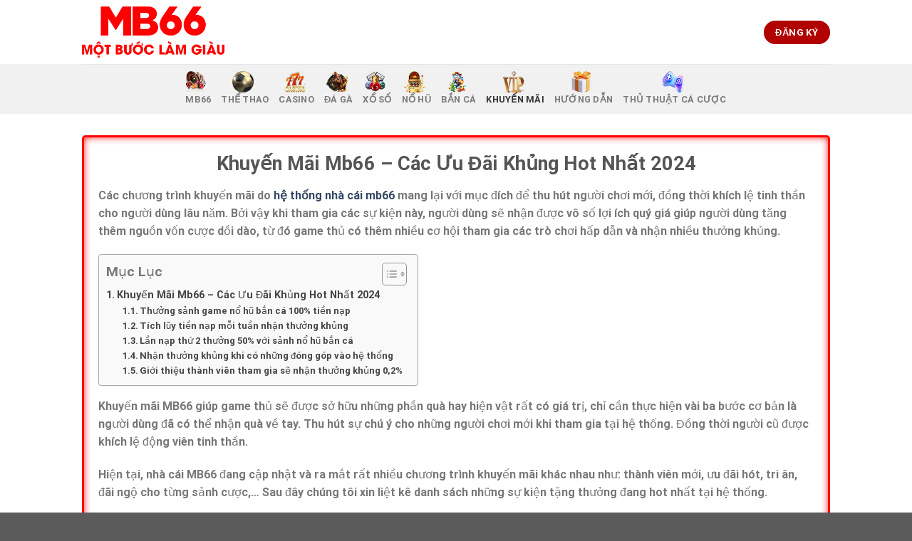

--- FILE ---
content_type: text/html; charset=UTF-8
request_url: https://2mb66.co/khuyen-mai-mb66/
body_size: 28320
content:
<!DOCTYPE html>
<html lang="vi" prefix="og: https://ogp.me/ns#" class="loading-site no-js">
<head><meta charset="UTF-8" /><script>if(navigator.userAgent.match(/MSIE|Internet Explorer/i)||navigator.userAgent.match(/Trident\/7\..*?rv:11/i)){var href=document.location.href;if(!href.match(/[?&]nowprocket/)){if(href.indexOf("?")==-1){if(href.indexOf("#")==-1){document.location.href=href+"?nowprocket=1"}else{document.location.href=href.replace("#","?nowprocket=1#")}}else{if(href.indexOf("#")==-1){document.location.href=href+"&nowprocket=1"}else{document.location.href=href.replace("#","&nowprocket=1#")}}}}</script><script>(()=>{class RocketLazyLoadScripts{constructor(){this.v="1.2.6",this.triggerEvents=["keydown","mousedown","mousemove","touchmove","touchstart","touchend","wheel"],this.userEventHandler=this.t.bind(this),this.touchStartHandler=this.i.bind(this),this.touchMoveHandler=this.o.bind(this),this.touchEndHandler=this.h.bind(this),this.clickHandler=this.u.bind(this),this.interceptedClicks=[],this.interceptedClickListeners=[],this.l(this),window.addEventListener("pageshow",(t=>{this.persisted=t.persisted,this.everythingLoaded&&this.m()})),this.CSPIssue=sessionStorage.getItem("rocketCSPIssue"),document.addEventListener("securitypolicyviolation",(t=>{this.CSPIssue||"script-src-elem"!==t.violatedDirective||"data"!==t.blockedURI||(this.CSPIssue=!0,sessionStorage.setItem("rocketCSPIssue",!0))})),document.addEventListener("DOMContentLoaded",(()=>{this.k()})),this.delayedScripts={normal:[],async:[],defer:[]},this.trash=[],this.allJQueries=[]}p(t){document.hidden?t.t():(this.triggerEvents.forEach((e=>window.addEventListener(e,t.userEventHandler,{passive:!0}))),window.addEventListener("touchstart",t.touchStartHandler,{passive:!0}),window.addEventListener("mousedown",t.touchStartHandler),document.addEventListener("visibilitychange",t.userEventHandler))}_(){this.triggerEvents.forEach((t=>window.removeEventListener(t,this.userEventHandler,{passive:!0}))),document.removeEventListener("visibilitychange",this.userEventHandler)}i(t){"HTML"!==t.target.tagName&&(window.addEventListener("touchend",this.touchEndHandler),window.addEventListener("mouseup",this.touchEndHandler),window.addEventListener("touchmove",this.touchMoveHandler,{passive:!0}),window.addEventListener("mousemove",this.touchMoveHandler),t.target.addEventListener("click",this.clickHandler),this.L(t.target,!0),this.S(t.target,"onclick","rocket-onclick"),this.C())}o(t){window.removeEventListener("touchend",this.touchEndHandler),window.removeEventListener("mouseup",this.touchEndHandler),window.removeEventListener("touchmove",this.touchMoveHandler,{passive:!0}),window.removeEventListener("mousemove",this.touchMoveHandler),t.target.removeEventListener("click",this.clickHandler),this.L(t.target,!1),this.S(t.target,"rocket-onclick","onclick"),this.M()}h(){window.removeEventListener("touchend",this.touchEndHandler),window.removeEventListener("mouseup",this.touchEndHandler),window.removeEventListener("touchmove",this.touchMoveHandler,{passive:!0}),window.removeEventListener("mousemove",this.touchMoveHandler)}u(t){t.target.removeEventListener("click",this.clickHandler),this.L(t.target,!1),this.S(t.target,"rocket-onclick","onclick"),this.interceptedClicks.push(t),t.preventDefault(),t.stopPropagation(),t.stopImmediatePropagation(),this.M()}O(){window.removeEventListener("touchstart",this.touchStartHandler,{passive:!0}),window.removeEventListener("mousedown",this.touchStartHandler),this.interceptedClicks.forEach((t=>{t.target.dispatchEvent(new MouseEvent("click",{view:t.view,bubbles:!0,cancelable:!0}))}))}l(t){EventTarget.prototype.addEventListenerWPRocketBase=EventTarget.prototype.addEventListener,EventTarget.prototype.addEventListener=function(e,i,o){"click"!==e||t.windowLoaded||i===t.clickHandler||t.interceptedClickListeners.push({target:this,func:i,options:o}),(this||window).addEventListenerWPRocketBase(e,i,o)}}L(t,e){this.interceptedClickListeners.forEach((i=>{i.target===t&&(e?t.removeEventListener("click",i.func,i.options):t.addEventListener("click",i.func,i.options))})),t.parentNode!==document.documentElement&&this.L(t.parentNode,e)}D(){return new Promise((t=>{this.P?this.M=t:t()}))}C(){this.P=!0}M(){this.P=!1}S(t,e,i){t.hasAttribute&&t.hasAttribute(e)&&(event.target.setAttribute(i,event.target.getAttribute(e)),event.target.removeAttribute(e))}t(){this._(this),"loading"===document.readyState?document.addEventListener("DOMContentLoaded",this.R.bind(this)):this.R()}k(){let t=[];document.querySelectorAll("script[type=rocketlazyloadscript][data-rocket-src]").forEach((e=>{let i=e.getAttribute("data-rocket-src");if(i&&!i.startsWith("data:")){0===i.indexOf("//")&&(i=location.protocol+i);try{const o=new URL(i).origin;o!==location.origin&&t.push({src:o,crossOrigin:e.crossOrigin||"module"===e.getAttribute("data-rocket-type")})}catch(t){}}})),t=[...new Map(t.map((t=>[JSON.stringify(t),t]))).values()],this.T(t,"preconnect")}async R(){this.lastBreath=Date.now(),this.j(this),this.F(this),this.I(),this.W(),this.q(),await this.A(this.delayedScripts.normal),await this.A(this.delayedScripts.defer),await this.A(this.delayedScripts.async);try{await this.U(),await this.H(this),await this.J()}catch(t){console.error(t)}window.dispatchEvent(new Event("rocket-allScriptsLoaded")),this.everythingLoaded=!0,this.D().then((()=>{this.O()})),this.N()}W(){document.querySelectorAll("script[type=rocketlazyloadscript]").forEach((t=>{t.hasAttribute("data-rocket-src")?t.hasAttribute("async")&&!1!==t.async?this.delayedScripts.async.push(t):t.hasAttribute("defer")&&!1!==t.defer||"module"===t.getAttribute("data-rocket-type")?this.delayedScripts.defer.push(t):this.delayedScripts.normal.push(t):this.delayedScripts.normal.push(t)}))}async B(t){if(await this.G(),!0!==t.noModule||!("noModule"in HTMLScriptElement.prototype))return new Promise((e=>{let i;function o(){(i||t).setAttribute("data-rocket-status","executed"),e()}try{if(navigator.userAgent.indexOf("Firefox/")>0||""===navigator.vendor||this.CSPIssue)i=document.createElement("script"),[...t.attributes].forEach((t=>{let e=t.nodeName;"type"!==e&&("data-rocket-type"===e&&(e="type"),"data-rocket-src"===e&&(e="src"),i.setAttribute(e,t.nodeValue))})),t.text&&(i.text=t.text),i.hasAttribute("src")?(i.addEventListener("load",o),i.addEventListener("error",(function(){i.setAttribute("data-rocket-status","failed-network"),e()})),setTimeout((()=>{i.isConnected||e()}),1)):(i.text=t.text,o()),t.parentNode.replaceChild(i,t);else{const i=t.getAttribute("data-rocket-type"),s=t.getAttribute("data-rocket-src");i?(t.type=i,t.removeAttribute("data-rocket-type")):t.removeAttribute("type"),t.addEventListener("load",o),t.addEventListener("error",(i=>{this.CSPIssue&&i.target.src.startsWith("data:")?(console.log("WPRocket: data-uri blocked by CSP -> fallback"),t.removeAttribute("src"),this.B(t).then(e)):(t.setAttribute("data-rocket-status","failed-network"),e())})),s?(t.removeAttribute("data-rocket-src"),t.src=s):t.src="data:text/javascript;base64,"+window.btoa(unescape(encodeURIComponent(t.text)))}}catch(i){t.setAttribute("data-rocket-status","failed-transform"),e()}}));t.setAttribute("data-rocket-status","skipped")}async A(t){const e=t.shift();return e&&e.isConnected?(await this.B(e),this.A(t)):Promise.resolve()}q(){this.T([...this.delayedScripts.normal,...this.delayedScripts.defer,...this.delayedScripts.async],"preload")}T(t,e){var i=document.createDocumentFragment();t.forEach((t=>{const o=t.getAttribute&&t.getAttribute("data-rocket-src")||t.src;if(o&&!o.startsWith("data:")){const s=document.createElement("link");s.href=o,s.rel=e,"preconnect"!==e&&(s.as="script"),t.getAttribute&&"module"===t.getAttribute("data-rocket-type")&&(s.crossOrigin=!0),t.crossOrigin&&(s.crossOrigin=t.crossOrigin),t.integrity&&(s.integrity=t.integrity),i.appendChild(s),this.trash.push(s)}})),document.head.appendChild(i)}j(t){let e={};function i(i,o){return e[o].eventsToRewrite.indexOf(i)>=0&&!t.everythingLoaded?"rocket-"+i:i}function o(t,o){!function(t){e[t]||(e[t]={originalFunctions:{add:t.addEventListener,remove:t.removeEventListener},eventsToRewrite:[]},t.addEventListener=function(){arguments[0]=i(arguments[0],t),e[t].originalFunctions.add.apply(t,arguments)},t.removeEventListener=function(){arguments[0]=i(arguments[0],t),e[t].originalFunctions.remove.apply(t,arguments)})}(t),e[t].eventsToRewrite.push(o)}function s(e,i){let o=e[i];e[i]=null,Object.defineProperty(e,i,{get:()=>o||function(){},set(s){t.everythingLoaded?o=s:e["rocket"+i]=o=s}})}o(document,"DOMContentLoaded"),o(window,"DOMContentLoaded"),o(window,"load"),o(window,"pageshow"),o(document,"readystatechange"),s(document,"onreadystatechange"),s(window,"onload"),s(window,"onpageshow");try{Object.defineProperty(document,"readyState",{get:()=>t.rocketReadyState,set(e){t.rocketReadyState=e},configurable:!0}),document.readyState="loading"}catch(t){console.log("WPRocket DJE readyState conflict, bypassing")}}F(t){let e;function i(e){return t.everythingLoaded?e:e.split(" ").map((t=>"load"===t||0===t.indexOf("load.")?"rocket-jquery-load":t)).join(" ")}function o(o){function s(t){const e=o.fn[t];o.fn[t]=o.fn.init.prototype[t]=function(){return this[0]===window&&("string"==typeof arguments[0]||arguments[0]instanceof String?arguments[0]=i(arguments[0]):"object"==typeof arguments[0]&&Object.keys(arguments[0]).forEach((t=>{const e=arguments[0][t];delete arguments[0][t],arguments[0][i(t)]=e}))),e.apply(this,arguments),this}}o&&o.fn&&!t.allJQueries.includes(o)&&(o.fn.ready=o.fn.init.prototype.ready=function(e){return t.domReadyFired?e.bind(document)(o):document.addEventListener("rocket-DOMContentLoaded",(()=>e.bind(document)(o))),o([])},s("on"),s("one"),t.allJQueries.push(o)),e=o}o(window.jQuery),Object.defineProperty(window,"jQuery",{get:()=>e,set(t){o(t)}})}async H(t){const e=document.querySelector("script[data-webpack]");e&&(await async function(){return new Promise((t=>{e.addEventListener("load",t),e.addEventListener("error",t)}))}(),await t.K(),await t.H(t))}async U(){this.domReadyFired=!0;try{document.readyState="interactive"}catch(t){}await this.G(),document.dispatchEvent(new Event("rocket-readystatechange")),await this.G(),document.rocketonreadystatechange&&document.rocketonreadystatechange(),await this.G(),document.dispatchEvent(new Event("rocket-DOMContentLoaded")),await this.G(),window.dispatchEvent(new Event("rocket-DOMContentLoaded"))}async J(){try{document.readyState="complete"}catch(t){}await this.G(),document.dispatchEvent(new Event("rocket-readystatechange")),await this.G(),document.rocketonreadystatechange&&document.rocketonreadystatechange(),await this.G(),window.dispatchEvent(new Event("rocket-load")),await this.G(),window.rocketonload&&window.rocketonload(),await this.G(),this.allJQueries.forEach((t=>t(window).trigger("rocket-jquery-load"))),await this.G();const t=new Event("rocket-pageshow");t.persisted=this.persisted,window.dispatchEvent(t),await this.G(),window.rocketonpageshow&&window.rocketonpageshow({persisted:this.persisted}),this.windowLoaded=!0}m(){document.onreadystatechange&&document.onreadystatechange(),window.onload&&window.onload(),window.onpageshow&&window.onpageshow({persisted:this.persisted})}I(){const t=new Map;document.write=document.writeln=function(e){const i=document.currentScript;i||console.error("WPRocket unable to document.write this: "+e);const o=document.createRange(),s=i.parentElement;let n=t.get(i);void 0===n&&(n=i.nextSibling,t.set(i,n));const c=document.createDocumentFragment();o.setStart(c,0),c.appendChild(o.createContextualFragment(e)),s.insertBefore(c,n)}}async G(){Date.now()-this.lastBreath>45&&(await this.K(),this.lastBreath=Date.now())}async K(){return document.hidden?new Promise((t=>setTimeout(t))):new Promise((t=>requestAnimationFrame(t)))}N(){this.trash.forEach((t=>t.remove()))}static run(){const t=new RocketLazyLoadScripts;t.p(t)}}RocketLazyLoadScripts.run()})();</script>
	
	<link rel="profile" href="https://gmpg.org/xfn/11" />
	<link rel="pingback" href="https://2mb66.co/xmlrpc.php" />

	<script type="rocketlazyloadscript">(function(html){html.className = html.className.replace(/\bno-js\b/,'js')})(document.documentElement);</script>
	<style>img:is([sizes="auto" i], [sizes^="auto," i]) { contain-intrinsic-size: 3000px 1500px }</style>
	<meta name="viewport" content="width=device-width, initial-scale=1" />
<!-- Tối ưu hóa công cụ tìm kiếm bởi Rank Math PRO - https://rankmath.com/ -->
<title>Khuyến Mãi Mb66 - Điểm Danh Các Ưu Đãi Khủng Hot Nhất 2024</title>
<meta name="description" content="Khuyến mãi MB66 là những sự kiện tặng thưởng để thu hút thành viên mới đồng thời khích lệ tinh thần cho hội viên cũ. Vậy các chương trình ưu đãi này có gì hot?"/>
<meta name="robots" content="follow, index, max-snippet:-1, max-video-preview:-1, max-image-preview:large"/>
<link rel="canonical" href="https://2mb66.co/khuyen-mai-mb66/" />
<meta property="og:locale" content="vi_VN" />
<meta property="og:type" content="article" />
<meta property="og:title" content="Khuyến Mãi Mb66 - Điểm Danh Các Ưu Đãi Khủng Hot Nhất 2024" />
<meta property="og:description" content="Khuyến mãi MB66 là những sự kiện tặng thưởng để thu hút thành viên mới đồng thời khích lệ tinh thần cho hội viên cũ. Vậy các chương trình ưu đãi này có gì hot?" />
<meta property="og:url" content="https://2mb66.co/khuyen-mai-mb66/" />
<meta property="og:site_name" content="2mb66.co" />
<meta property="og:updated_time" content="2024-05-18T03:33:05+00:00" />
<meta property="og:image" content="https://2mb66.co/wp-content/uploads/2024/01/a4-loi-ich-khi-tham-gia-khuyen-mai-tai-mb66.jpg" />
<meta property="og:image:secure_url" content="https://2mb66.co/wp-content/uploads/2024/01/a4-loi-ich-khi-tham-gia-khuyen-mai-tai-mb66.jpg" />
<meta property="og:image:width" content="800" />
<meta property="og:image:height" content="400" />
<meta property="og:image:alt" content="Lợi ích khi tham gia khuyến mãi tại MB66" />
<meta property="og:image:type" content="image/jpeg" />
<meta property="article:published_time" content="2024-01-09T09:14:58+00:00" />
<meta property="article:modified_time" content="2024-05-18T03:33:05+00:00" />
<meta name="twitter:card" content="summary_large_image" />
<meta name="twitter:title" content="Khuyến Mãi Mb66 - Điểm Danh Các Ưu Đãi Khủng Hot Nhất 2024" />
<meta name="twitter:description" content="Khuyến mãi MB66 là những sự kiện tặng thưởng để thu hút thành viên mới đồng thời khích lệ tinh thần cho hội viên cũ. Vậy các chương trình ưu đãi này có gì hot?" />
<meta name="twitter:image" content="https://2mb66.co/wp-content/uploads/2024/01/a4-loi-ich-khi-tham-gia-khuyen-mai-tai-mb66.jpg" />
<meta name="twitter:label1" content="Thời gian để đọc" />
<meta name="twitter:data1" content="3 phút" />
<script type="application/ld+json" class="rank-math-schema-pro">{"@context":"https://schema.org","@graph":[{"@type":"Organization","@id":"https://2mb66.co/#organization","name":"2mb66.co"},{"@type":"WebSite","@id":"https://2mb66.co/#website","url":"https://2mb66.co","name":"2mb66.co","publisher":{"@id":"https://2mb66.co/#organization"},"inLanguage":"vi"},{"@type":"ImageObject","@id":"https://2mb66.co/wp-content/uploads/2024/01/a4-loi-ich-khi-tham-gia-khuyen-mai-tai-mb66.jpg","url":"https://2mb66.co/wp-content/uploads/2024/01/a4-loi-ich-khi-tham-gia-khuyen-mai-tai-mb66.jpg","width":"800","height":"400","caption":"L\u1ee3i \u00edch khi tham gia khuy\u1ebfn m\u00e3i t\u1ea1i MB66","inLanguage":"vi"},{"@type":"WebPage","@id":"https://2mb66.co/khuyen-mai-mb66/#webpage","url":"https://2mb66.co/khuyen-mai-mb66/","name":"Khuy\u1ebfn M\u00e3i Mb66 - \u0110i\u1ec3m Danh C\u00e1c \u01afu \u0110\u00e3i Kh\u1ee7ng Hot Nh\u1ea5t 2024","datePublished":"2024-01-09T09:14:58+00:00","dateModified":"2024-05-18T03:33:05+00:00","isPartOf":{"@id":"https://2mb66.co/#website"},"primaryImageOfPage":{"@id":"https://2mb66.co/wp-content/uploads/2024/01/a4-loi-ich-khi-tham-gia-khuyen-mai-tai-mb66.jpg"},"inLanguage":"vi"},{"@type":"Person","@id":"https://2mb66.co/author/admin/","name":"admin","url":"https://2mb66.co/author/admin/","image":{"@type":"ImageObject","@id":"https://secure.gravatar.com/avatar/6c9a0428d7c5f210bfdfcba147fef54b56188b791213042a8e4b12916aeb72aa?s=96&amp;d=mm&amp;r=g","url":"https://secure.gravatar.com/avatar/6c9a0428d7c5f210bfdfcba147fef54b56188b791213042a8e4b12916aeb72aa?s=96&amp;d=mm&amp;r=g","caption":"admin","inLanguage":"vi"},"sameAs":["https://2mb66.co"],"worksFor":{"@id":"https://2mb66.co/#organization"}},{"@type":"Article","headline":"Khuy\u1ebfn M\u00e3i Mb66 - \u0110i\u1ec3m Danh C\u00e1c \u01afu \u0110\u00e3i Kh\u1ee7ng Hot Nh\u1ea5t 2024","keywords":"khuy\u1ebfn m\u00e3i MB66","datePublished":"2024-01-09T09:14:58+00:00","dateModified":"2024-05-18T03:33:05+00:00","author":{"@id":"https://2mb66.co/author/admin/","name":"admin"},"publisher":{"@id":"https://2mb66.co/#organization"},"description":"Khuy\u1ebfn m\u00e3i MB66 l\u00e0 nh\u1eefng s\u1ef1 ki\u1ec7n t\u1eb7ng th\u01b0\u1edfng \u0111\u1ec3 thu h\u00fat th\u00e0nh vi\u00ean m\u1edbi \u0111\u1ed3ng th\u1eddi kh\u00edch l\u1ec7 tinh th\u1ea7n cho h\u1ed9i vi\u00ean c\u0169. V\u1eady c\u00e1c ch\u01b0\u01a1ng tr\u00ecnh \u01b0u \u0111\u00e3i n\u00e0y c\u00f3 g\u00ec hot?","name":"Khuy\u1ebfn M\u00e3i Mb66 - \u0110i\u1ec3m Danh C\u00e1c \u01afu \u0110\u00e3i Kh\u1ee7ng Hot Nh\u1ea5t 2024","@id":"https://2mb66.co/khuyen-mai-mb66/#richSnippet","isPartOf":{"@id":"https://2mb66.co/khuyen-mai-mb66/#webpage"},"image":{"@id":"https://2mb66.co/wp-content/uploads/2024/01/a4-loi-ich-khi-tham-gia-khuyen-mai-tai-mb66.jpg"},"inLanguage":"vi","mainEntityOfPage":{"@id":"https://2mb66.co/khuyen-mai-mb66/#webpage"}}]}</script>
<!-- /Plugin SEO WordPress Rank Math -->

<link rel='prefetch' href='https://2mb66.co/wp-content/themes/flatsome/assets/js/flatsome.js?ver=039f9485eef603e7c53a' />
<link rel='prefetch' href='https://2mb66.co/wp-content/themes/flatsome/assets/js/chunk.slider.js?ver=3.18.1' />
<link rel='prefetch' href='https://2mb66.co/wp-content/themes/flatsome/assets/js/chunk.popups.js?ver=3.18.1' />
<link rel='prefetch' href='https://2mb66.co/wp-content/themes/flatsome/assets/js/chunk.tooltips.js?ver=3.18.1' />
<link rel="alternate" type="application/rss+xml" title="Dòng thông tin 2mb66.com &raquo;" href="https://2mb66.co/feed/" />
<link rel="alternate" type="application/rss+xml" title="2mb66.com &raquo; Dòng bình luận" href="https://2mb66.co/comments/feed/" />
<script type="rocketlazyloadscript" data-rocket-type="text/javascript">
/* <![CDATA[ */
window._wpemojiSettings = {"baseUrl":"https:\/\/s.w.org\/images\/core\/emoji\/16.0.1\/72x72\/","ext":".png","svgUrl":"https:\/\/s.w.org\/images\/core\/emoji\/16.0.1\/svg\/","svgExt":".svg","source":{"concatemoji":"https:\/\/2mb66.co\/wp-includes\/js\/wp-emoji-release.min.js?ver=6.8.3"}};
/*! This file is auto-generated */
!function(s,n){var o,i,e;function c(e){try{var t={supportTests:e,timestamp:(new Date).valueOf()};sessionStorage.setItem(o,JSON.stringify(t))}catch(e){}}function p(e,t,n){e.clearRect(0,0,e.canvas.width,e.canvas.height),e.fillText(t,0,0);var t=new Uint32Array(e.getImageData(0,0,e.canvas.width,e.canvas.height).data),a=(e.clearRect(0,0,e.canvas.width,e.canvas.height),e.fillText(n,0,0),new Uint32Array(e.getImageData(0,0,e.canvas.width,e.canvas.height).data));return t.every(function(e,t){return e===a[t]})}function u(e,t){e.clearRect(0,0,e.canvas.width,e.canvas.height),e.fillText(t,0,0);for(var n=e.getImageData(16,16,1,1),a=0;a<n.data.length;a++)if(0!==n.data[a])return!1;return!0}function f(e,t,n,a){switch(t){case"flag":return n(e,"\ud83c\udff3\ufe0f\u200d\u26a7\ufe0f","\ud83c\udff3\ufe0f\u200b\u26a7\ufe0f")?!1:!n(e,"\ud83c\udde8\ud83c\uddf6","\ud83c\udde8\u200b\ud83c\uddf6")&&!n(e,"\ud83c\udff4\udb40\udc67\udb40\udc62\udb40\udc65\udb40\udc6e\udb40\udc67\udb40\udc7f","\ud83c\udff4\u200b\udb40\udc67\u200b\udb40\udc62\u200b\udb40\udc65\u200b\udb40\udc6e\u200b\udb40\udc67\u200b\udb40\udc7f");case"emoji":return!a(e,"\ud83e\udedf")}return!1}function g(e,t,n,a){var r="undefined"!=typeof WorkerGlobalScope&&self instanceof WorkerGlobalScope?new OffscreenCanvas(300,150):s.createElement("canvas"),o=r.getContext("2d",{willReadFrequently:!0}),i=(o.textBaseline="top",o.font="600 32px Arial",{});return e.forEach(function(e){i[e]=t(o,e,n,a)}),i}function t(e){var t=s.createElement("script");t.src=e,t.defer=!0,s.head.appendChild(t)}"undefined"!=typeof Promise&&(o="wpEmojiSettingsSupports",i=["flag","emoji"],n.supports={everything:!0,everythingExceptFlag:!0},e=new Promise(function(e){s.addEventListener("DOMContentLoaded",e,{once:!0})}),new Promise(function(t){var n=function(){try{var e=JSON.parse(sessionStorage.getItem(o));if("object"==typeof e&&"number"==typeof e.timestamp&&(new Date).valueOf()<e.timestamp+604800&&"object"==typeof e.supportTests)return e.supportTests}catch(e){}return null}();if(!n){if("undefined"!=typeof Worker&&"undefined"!=typeof OffscreenCanvas&&"undefined"!=typeof URL&&URL.createObjectURL&&"undefined"!=typeof Blob)try{var e="postMessage("+g.toString()+"("+[JSON.stringify(i),f.toString(),p.toString(),u.toString()].join(",")+"));",a=new Blob([e],{type:"text/javascript"}),r=new Worker(URL.createObjectURL(a),{name:"wpTestEmojiSupports"});return void(r.onmessage=function(e){c(n=e.data),r.terminate(),t(n)})}catch(e){}c(n=g(i,f,p,u))}t(n)}).then(function(e){for(var t in e)n.supports[t]=e[t],n.supports.everything=n.supports.everything&&n.supports[t],"flag"!==t&&(n.supports.everythingExceptFlag=n.supports.everythingExceptFlag&&n.supports[t]);n.supports.everythingExceptFlag=n.supports.everythingExceptFlag&&!n.supports.flag,n.DOMReady=!1,n.readyCallback=function(){n.DOMReady=!0}}).then(function(){return e}).then(function(){var e;n.supports.everything||(n.readyCallback(),(e=n.source||{}).concatemoji?t(e.concatemoji):e.wpemoji&&e.twemoji&&(t(e.twemoji),t(e.wpemoji)))}))}((window,document),window._wpemojiSettings);
/* ]]> */
</script>
<style id='wp-emoji-styles-inline-css' type='text/css'>

	img.wp-smiley, img.emoji {
		display: inline !important;
		border: none !important;
		box-shadow: none !important;
		height: 1em !important;
		width: 1em !important;
		margin: 0 0.07em !important;
		vertical-align: -0.1em !important;
		background: none !important;
		padding: 0 !important;
	}
</style>
<style id='wp-block-library-inline-css' type='text/css'>
:root{--wp-admin-theme-color:#007cba;--wp-admin-theme-color--rgb:0,124,186;--wp-admin-theme-color-darker-10:#006ba1;--wp-admin-theme-color-darker-10--rgb:0,107,161;--wp-admin-theme-color-darker-20:#005a87;--wp-admin-theme-color-darker-20--rgb:0,90,135;--wp-admin-border-width-focus:2px;--wp-block-synced-color:#7a00df;--wp-block-synced-color--rgb:122,0,223;--wp-bound-block-color:var(--wp-block-synced-color)}@media (min-resolution:192dpi){:root{--wp-admin-border-width-focus:1.5px}}.wp-element-button{cursor:pointer}:root{--wp--preset--font-size--normal:16px;--wp--preset--font-size--huge:42px}:root .has-very-light-gray-background-color{background-color:#eee}:root .has-very-dark-gray-background-color{background-color:#313131}:root .has-very-light-gray-color{color:#eee}:root .has-very-dark-gray-color{color:#313131}:root .has-vivid-green-cyan-to-vivid-cyan-blue-gradient-background{background:linear-gradient(135deg,#00d084,#0693e3)}:root .has-purple-crush-gradient-background{background:linear-gradient(135deg,#34e2e4,#4721fb 50%,#ab1dfe)}:root .has-hazy-dawn-gradient-background{background:linear-gradient(135deg,#faaca8,#dad0ec)}:root .has-subdued-olive-gradient-background{background:linear-gradient(135deg,#fafae1,#67a671)}:root .has-atomic-cream-gradient-background{background:linear-gradient(135deg,#fdd79a,#004a59)}:root .has-nightshade-gradient-background{background:linear-gradient(135deg,#330968,#31cdcf)}:root .has-midnight-gradient-background{background:linear-gradient(135deg,#020381,#2874fc)}.has-regular-font-size{font-size:1em}.has-larger-font-size{font-size:2.625em}.has-normal-font-size{font-size:var(--wp--preset--font-size--normal)}.has-huge-font-size{font-size:var(--wp--preset--font-size--huge)}.has-text-align-center{text-align:center}.has-text-align-left{text-align:left}.has-text-align-right{text-align:right}#end-resizable-editor-section{display:none}.aligncenter{clear:both}.items-justified-left{justify-content:flex-start}.items-justified-center{justify-content:center}.items-justified-right{justify-content:flex-end}.items-justified-space-between{justify-content:space-between}.screen-reader-text{border:0;clip-path:inset(50%);height:1px;margin:-1px;overflow:hidden;padding:0;position:absolute;width:1px;word-wrap:normal!important}.screen-reader-text:focus{background-color:#ddd;clip-path:none;color:#444;display:block;font-size:1em;height:auto;left:5px;line-height:normal;padding:15px 23px 14px;text-decoration:none;top:5px;width:auto;z-index:100000}html :where(.has-border-color){border-style:solid}html :where([style*=border-top-color]){border-top-style:solid}html :where([style*=border-right-color]){border-right-style:solid}html :where([style*=border-bottom-color]){border-bottom-style:solid}html :where([style*=border-left-color]){border-left-style:solid}html :where([style*=border-width]){border-style:solid}html :where([style*=border-top-width]){border-top-style:solid}html :where([style*=border-right-width]){border-right-style:solid}html :where([style*=border-bottom-width]){border-bottom-style:solid}html :where([style*=border-left-width]){border-left-style:solid}html :where(img[class*=wp-image-]){height:auto;max-width:100%}:where(figure){margin:0 0 1em}html :where(.is-position-sticky){--wp-admin--admin-bar--position-offset:var(--wp-admin--admin-bar--height,0px)}@media screen and (max-width:600px){html :where(.is-position-sticky){--wp-admin--admin-bar--position-offset:0px}}
</style>
<link rel='stylesheet' id='ez-toc-css' href='https://2mb66.co/wp-content/plugins/easy-table-of-contents/assets/css/screen.min.css?ver=2.0.75' type='text/css' media='all' />
<style id='ez-toc-inline-css' type='text/css'>
div#ez-toc-container .ez-toc-title {font-size: 120%;}div#ez-toc-container .ez-toc-title {font-weight: 500;}div#ez-toc-container ul li , div#ez-toc-container ul li a {font-size: 95%;}div#ez-toc-container ul li , div#ez-toc-container ul li a {font-weight: 500;}div#ez-toc-container nav ul ul li {font-size: 90%;}
.ez-toc-container-direction {direction: ltr;}.ez-toc-counter ul{counter-reset: item ;}.ez-toc-counter nav ul li a::before {content: counters(item, '.', decimal) '. ';display: inline-block;counter-increment: item;flex-grow: 0;flex-shrink: 0;margin-right: .2em; float: left; }.ez-toc-widget-direction {direction: ltr;}.ez-toc-widget-container ul{counter-reset: item ;}.ez-toc-widget-container nav ul li a::before {content: counters(item, '.', decimal) '. ';display: inline-block;counter-increment: item;flex-grow: 0;flex-shrink: 0;margin-right: .2em; float: left; }
</style>
<link data-minify="1" rel='stylesheet' id='flatsome-main-css' href='https://2mb66.co/wp-content/cache/background-css/2mb66.co/wp-content/cache/min/1/wp-content/themes/flatsome/assets/css/flatsome.css?ver=1759392729&wpr_t=1763093898' type='text/css' media='all' />
<style id='flatsome-main-inline-css' type='text/css'>
@font-face {
				font-family: "fl-icons";
				font-display: block;
				src: url(https://2mb66.co/wp-content/themes/flatsome/assets/css/icons/fl-icons.eot?v=3.18.1);
				src:
					url(https://2mb66.co/wp-content/themes/flatsome/assets/css/icons/fl-icons.eot#iefix?v=3.18.1) format("embedded-opentype"),
					url(https://2mb66.co/wp-content/themes/flatsome/assets/css/icons/fl-icons.woff2?v=3.18.1) format("woff2"),
					url(https://2mb66.co/wp-content/themes/flatsome/assets/css/icons/fl-icons.ttf?v=3.18.1) format("truetype"),
					url(https://2mb66.co/wp-content/themes/flatsome/assets/css/icons/fl-icons.woff?v=3.18.1) format("woff"),
					url(https://2mb66.co/wp-content/themes/flatsome/assets/css/icons/fl-icons.svg?v=3.18.1#fl-icons) format("svg");
			}
</style>
<link rel='stylesheet' id='flatsome-style-css' href='https://2mb66.co/wp-content/themes/flatsome/style.css?ver=3.18.1' type='text/css' media='all' />
<script type="rocketlazyloadscript" data-rocket-type="text/javascript" data-rocket-src="https://2mb66.co/wp-includes/js/jquery/jquery.min.js?ver=3.7.1" id="jquery-core-js" data-rocket-defer defer></script>
<script type="rocketlazyloadscript" data-rocket-type="text/javascript" data-rocket-src="https://2mb66.co/wp-includes/js/jquery/jquery-migrate.min.js?ver=3.4.1" id="jquery-migrate-js" data-rocket-defer defer></script>
<link rel="https://api.w.org/" href="https://2mb66.co/wp-json/" /><link rel="alternate" title="JSON" type="application/json" href="https://2mb66.co/wp-json/wp/v2/pages/63" /><link rel="EditURI" type="application/rsd+xml" title="RSD" href="https://2mb66.co/xmlrpc.php?rsd" />
<meta name="generator" content="WordPress 6.8.3" />
<link rel='shortlink' href='https://2mb66.co/?p=63' />
<link rel="alternate" title="oNhúng (JSON)" type="application/json+oembed" href="https://2mb66.co/wp-json/oembed/1.0/embed?url=https%3A%2F%2F2mb66.co%2Fkhuyen-mai-mb66%2F" />
<link rel="alternate" title="oNhúng (XML)" type="text/xml+oembed" href="https://2mb66.co/wp-json/oembed/1.0/embed?url=https%3A%2F%2F2mb66.co%2Fkhuyen-mai-mb66%2F&#038;format=xml" />
<style>.bg{opacity: 0; transition: opacity 1s; -webkit-transition: opacity 1s;} .bg-loaded{opacity: 1;}</style><meta name="google-site-verification" content="aNURZl_Qdajt_RYSNP87oTmiJFYjiHBUVZ3h-YYd4ko" /><link rel="icon" href="https://2mb66.co/wp-content/uploads/2023/12/cropped-Logo-MB66-khong-nen-23x32-1-32x32.png" sizes="32x32" />
<link rel="icon" href="https://2mb66.co/wp-content/uploads/2023/12/cropped-Logo-MB66-khong-nen-23x32-1-192x192.png" sizes="192x192" />
<link rel="apple-touch-icon" href="https://2mb66.co/wp-content/uploads/2023/12/cropped-Logo-MB66-khong-nen-23x32-1-180x180.png" />
<meta name="msapplication-TileImage" content="https://2mb66.co/wp-content/uploads/2023/12/cropped-Logo-MB66-khong-nen-23x32-1-270x270.png" />
<style id="custom-css" type="text/css">:root {--primary-color: #446084;--fs-color-primary: #446084;--fs-color-secondary: #d26e4b;--fs-color-success: #7a9c59;--fs-color-alert: #b20000;--fs-experimental-link-color: #334862;--fs-experimental-link-color-hover: #111;}.tooltipster-base {--tooltip-color: #fff;--tooltip-bg-color: #000;}.off-canvas-right .mfp-content, .off-canvas-left .mfp-content {--drawer-width: 300px;}.header-main{height: 90px}#logo img{max-height: 90px}#logo{width:200px;}.header-top{min-height: 30px}.transparent .header-main{height: 90px}.transparent #logo img{max-height: 90px}.has-transparent + .page-title:first-of-type,.has-transparent + #main > .page-title,.has-transparent + #main > div > .page-title,.has-transparent + #main .page-header-wrapper:first-of-type .page-title{padding-top: 140px;}.header.show-on-scroll,.stuck .header-main{height:70px!important}.stuck #logo img{max-height: 70px!important}.header-bottom {background-color: #f1f1f1}@media (max-width: 549px) {.header-main{height: 70px}#logo img{max-height: 70px}}@media screen and (max-width: 549px){body{font-size: 100%;}}body{font-family: Roboto, sans-serif;}body {font-weight: 400;font-style: normal;}.nav > li > a {font-family: Roboto, sans-serif;}.mobile-sidebar-levels-2 .nav > li > ul > li > a {font-family: Roboto, sans-serif;}.nav > li > a,.mobile-sidebar-levels-2 .nav > li > ul > li > a {font-weight: 700;font-style: normal;}h1,h2,h3,h4,h5,h6,.heading-font, .off-canvas-center .nav-sidebar.nav-vertical > li > a{font-family: Roboto, sans-serif;}h1,h2,h3,h4,h5,h6,.heading-font,.banner h1,.banner h2 {font-weight: 700;font-style: normal;}.alt-font{font-family: Roboto, sans-serif;}.alt-font {font-weight: 400!important;font-style: normal!important;}.nav-vertical-fly-out > li + li {border-top-width: 1px; border-top-style: solid;}.label-new.menu-item > a:after{content:"New";}.label-hot.menu-item > a:after{content:"Hot";}.label-sale.menu-item > a:after{content:"Sale";}.label-popular.menu-item > a:after{content:"Popular";}</style>		<style type="text/css" id="wp-custom-css">
			.nav-top-link {
	flex-direction: column;
	gap: 5px;
}
.ux-menu-icon{
	width: 30px;
	height: 30px;
}
.section-text, 
.taxonomy-description
 {
	border: 3px solid red;
	padding:20px;
	height: 800px;
	overflow: auto;
	border-radius: 5px;
	     box-shadow: inset 0 0 11px -1px red;
}
.article-inner {
	border: 3px solid red;
	padding:20px;
	border-radius: 5px;
		border-radius: 5px;
	     box-shadow: inset 0 0 11px -1px red;
}
		</style>
		<style id="kirki-inline-styles">/* cyrillic-ext */
@font-face {
  font-family: 'Roboto';
  font-style: normal;
  font-weight: 400;
  font-stretch: normal;
  font-display: swap;
  src: url(https://2mb66.co/wp-content/fonts/roboto/font) format('woff');
  unicode-range: U+0460-052F, U+1C80-1C8A, U+20B4, U+2DE0-2DFF, U+A640-A69F, U+FE2E-FE2F;
}
/* cyrillic */
@font-face {
  font-family: 'Roboto';
  font-style: normal;
  font-weight: 400;
  font-stretch: normal;
  font-display: swap;
  src: url(https://2mb66.co/wp-content/fonts/roboto/font) format('woff');
  unicode-range: U+0301, U+0400-045F, U+0490-0491, U+04B0-04B1, U+2116;
}
/* greek-ext */
@font-face {
  font-family: 'Roboto';
  font-style: normal;
  font-weight: 400;
  font-stretch: normal;
  font-display: swap;
  src: url(https://2mb66.co/wp-content/fonts/roboto/font) format('woff');
  unicode-range: U+1F00-1FFF;
}
/* greek */
@font-face {
  font-family: 'Roboto';
  font-style: normal;
  font-weight: 400;
  font-stretch: normal;
  font-display: swap;
  src: url(https://2mb66.co/wp-content/fonts/roboto/font) format('woff');
  unicode-range: U+0370-0377, U+037A-037F, U+0384-038A, U+038C, U+038E-03A1, U+03A3-03FF;
}
/* math */
@font-face {
  font-family: 'Roboto';
  font-style: normal;
  font-weight: 400;
  font-stretch: normal;
  font-display: swap;
  src: url(https://2mb66.co/wp-content/fonts/roboto/font) format('woff');
  unicode-range: U+0302-0303, U+0305, U+0307-0308, U+0310, U+0312, U+0315, U+031A, U+0326-0327, U+032C, U+032F-0330, U+0332-0333, U+0338, U+033A, U+0346, U+034D, U+0391-03A1, U+03A3-03A9, U+03B1-03C9, U+03D1, U+03D5-03D6, U+03F0-03F1, U+03F4-03F5, U+2016-2017, U+2034-2038, U+203C, U+2040, U+2043, U+2047, U+2050, U+2057, U+205F, U+2070-2071, U+2074-208E, U+2090-209C, U+20D0-20DC, U+20E1, U+20E5-20EF, U+2100-2112, U+2114-2115, U+2117-2121, U+2123-214F, U+2190, U+2192, U+2194-21AE, U+21B0-21E5, U+21F1-21F2, U+21F4-2211, U+2213-2214, U+2216-22FF, U+2308-230B, U+2310, U+2319, U+231C-2321, U+2336-237A, U+237C, U+2395, U+239B-23B7, U+23D0, U+23DC-23E1, U+2474-2475, U+25AF, U+25B3, U+25B7, U+25BD, U+25C1, U+25CA, U+25CC, U+25FB, U+266D-266F, U+27C0-27FF, U+2900-2AFF, U+2B0E-2B11, U+2B30-2B4C, U+2BFE, U+3030, U+FF5B, U+FF5D, U+1D400-1D7FF, U+1EE00-1EEFF;
}
/* symbols */
@font-face {
  font-family: 'Roboto';
  font-style: normal;
  font-weight: 400;
  font-stretch: normal;
  font-display: swap;
  src: url(https://2mb66.co/wp-content/fonts/roboto/font) format('woff');
  unicode-range: U+0001-000C, U+000E-001F, U+007F-009F, U+20DD-20E0, U+20E2-20E4, U+2150-218F, U+2190, U+2192, U+2194-2199, U+21AF, U+21E6-21F0, U+21F3, U+2218-2219, U+2299, U+22C4-22C6, U+2300-243F, U+2440-244A, U+2460-24FF, U+25A0-27BF, U+2800-28FF, U+2921-2922, U+2981, U+29BF, U+29EB, U+2B00-2BFF, U+4DC0-4DFF, U+FFF9-FFFB, U+10140-1018E, U+10190-1019C, U+101A0, U+101D0-101FD, U+102E0-102FB, U+10E60-10E7E, U+1D2C0-1D2D3, U+1D2E0-1D37F, U+1F000-1F0FF, U+1F100-1F1AD, U+1F1E6-1F1FF, U+1F30D-1F30F, U+1F315, U+1F31C, U+1F31E, U+1F320-1F32C, U+1F336, U+1F378, U+1F37D, U+1F382, U+1F393-1F39F, U+1F3A7-1F3A8, U+1F3AC-1F3AF, U+1F3C2, U+1F3C4-1F3C6, U+1F3CA-1F3CE, U+1F3D4-1F3E0, U+1F3ED, U+1F3F1-1F3F3, U+1F3F5-1F3F7, U+1F408, U+1F415, U+1F41F, U+1F426, U+1F43F, U+1F441-1F442, U+1F444, U+1F446-1F449, U+1F44C-1F44E, U+1F453, U+1F46A, U+1F47D, U+1F4A3, U+1F4B0, U+1F4B3, U+1F4B9, U+1F4BB, U+1F4BF, U+1F4C8-1F4CB, U+1F4D6, U+1F4DA, U+1F4DF, U+1F4E3-1F4E6, U+1F4EA-1F4ED, U+1F4F7, U+1F4F9-1F4FB, U+1F4FD-1F4FE, U+1F503, U+1F507-1F50B, U+1F50D, U+1F512-1F513, U+1F53E-1F54A, U+1F54F-1F5FA, U+1F610, U+1F650-1F67F, U+1F687, U+1F68D, U+1F691, U+1F694, U+1F698, U+1F6AD, U+1F6B2, U+1F6B9-1F6BA, U+1F6BC, U+1F6C6-1F6CF, U+1F6D3-1F6D7, U+1F6E0-1F6EA, U+1F6F0-1F6F3, U+1F6F7-1F6FC, U+1F700-1F7FF, U+1F800-1F80B, U+1F810-1F847, U+1F850-1F859, U+1F860-1F887, U+1F890-1F8AD, U+1F8B0-1F8BB, U+1F8C0-1F8C1, U+1F900-1F90B, U+1F93B, U+1F946, U+1F984, U+1F996, U+1F9E9, U+1FA00-1FA6F, U+1FA70-1FA7C, U+1FA80-1FA89, U+1FA8F-1FAC6, U+1FACE-1FADC, U+1FADF-1FAE9, U+1FAF0-1FAF8, U+1FB00-1FBFF;
}
/* vietnamese */
@font-face {
  font-family: 'Roboto';
  font-style: normal;
  font-weight: 400;
  font-stretch: normal;
  font-display: swap;
  src: url(https://2mb66.co/wp-content/fonts/roboto/font) format('woff');
  unicode-range: U+0102-0103, U+0110-0111, U+0128-0129, U+0168-0169, U+01A0-01A1, U+01AF-01B0, U+0300-0301, U+0303-0304, U+0308-0309, U+0323, U+0329, U+1EA0-1EF9, U+20AB;
}
/* latin-ext */
@font-face {
  font-family: 'Roboto';
  font-style: normal;
  font-weight: 400;
  font-stretch: normal;
  font-display: swap;
  src: url(https://2mb66.co/wp-content/fonts/roboto/font) format('woff');
  unicode-range: U+0100-02BA, U+02BD-02C5, U+02C7-02CC, U+02CE-02D7, U+02DD-02FF, U+0304, U+0308, U+0329, U+1D00-1DBF, U+1E00-1E9F, U+1EF2-1EFF, U+2020, U+20A0-20AB, U+20AD-20C0, U+2113, U+2C60-2C7F, U+A720-A7FF;
}
/* latin */
@font-face {
  font-family: 'Roboto';
  font-style: normal;
  font-weight: 400;
  font-stretch: normal;
  font-display: swap;
  src: url(https://2mb66.co/wp-content/fonts/roboto/font) format('woff');
  unicode-range: U+0000-00FF, U+0131, U+0152-0153, U+02BB-02BC, U+02C6, U+02DA, U+02DC, U+0304, U+0308, U+0329, U+2000-206F, U+20AC, U+2122, U+2191, U+2193, U+2212, U+2215, U+FEFF, U+FFFD;
}
/* cyrillic-ext */
@font-face {
  font-family: 'Roboto';
  font-style: normal;
  font-weight: 700;
  font-stretch: normal;
  font-display: swap;
  src: url(https://2mb66.co/wp-content/fonts/roboto/font) format('woff');
  unicode-range: U+0460-052F, U+1C80-1C8A, U+20B4, U+2DE0-2DFF, U+A640-A69F, U+FE2E-FE2F;
}
/* cyrillic */
@font-face {
  font-family: 'Roboto';
  font-style: normal;
  font-weight: 700;
  font-stretch: normal;
  font-display: swap;
  src: url(https://2mb66.co/wp-content/fonts/roboto/font) format('woff');
  unicode-range: U+0301, U+0400-045F, U+0490-0491, U+04B0-04B1, U+2116;
}
/* greek-ext */
@font-face {
  font-family: 'Roboto';
  font-style: normal;
  font-weight: 700;
  font-stretch: normal;
  font-display: swap;
  src: url(https://2mb66.co/wp-content/fonts/roboto/font) format('woff');
  unicode-range: U+1F00-1FFF;
}
/* greek */
@font-face {
  font-family: 'Roboto';
  font-style: normal;
  font-weight: 700;
  font-stretch: normal;
  font-display: swap;
  src: url(https://2mb66.co/wp-content/fonts/roboto/font) format('woff');
  unicode-range: U+0370-0377, U+037A-037F, U+0384-038A, U+038C, U+038E-03A1, U+03A3-03FF;
}
/* math */
@font-face {
  font-family: 'Roboto';
  font-style: normal;
  font-weight: 700;
  font-stretch: normal;
  font-display: swap;
  src: url(https://2mb66.co/wp-content/fonts/roboto/font) format('woff');
  unicode-range: U+0302-0303, U+0305, U+0307-0308, U+0310, U+0312, U+0315, U+031A, U+0326-0327, U+032C, U+032F-0330, U+0332-0333, U+0338, U+033A, U+0346, U+034D, U+0391-03A1, U+03A3-03A9, U+03B1-03C9, U+03D1, U+03D5-03D6, U+03F0-03F1, U+03F4-03F5, U+2016-2017, U+2034-2038, U+203C, U+2040, U+2043, U+2047, U+2050, U+2057, U+205F, U+2070-2071, U+2074-208E, U+2090-209C, U+20D0-20DC, U+20E1, U+20E5-20EF, U+2100-2112, U+2114-2115, U+2117-2121, U+2123-214F, U+2190, U+2192, U+2194-21AE, U+21B0-21E5, U+21F1-21F2, U+21F4-2211, U+2213-2214, U+2216-22FF, U+2308-230B, U+2310, U+2319, U+231C-2321, U+2336-237A, U+237C, U+2395, U+239B-23B7, U+23D0, U+23DC-23E1, U+2474-2475, U+25AF, U+25B3, U+25B7, U+25BD, U+25C1, U+25CA, U+25CC, U+25FB, U+266D-266F, U+27C0-27FF, U+2900-2AFF, U+2B0E-2B11, U+2B30-2B4C, U+2BFE, U+3030, U+FF5B, U+FF5D, U+1D400-1D7FF, U+1EE00-1EEFF;
}
/* symbols */
@font-face {
  font-family: 'Roboto';
  font-style: normal;
  font-weight: 700;
  font-stretch: normal;
  font-display: swap;
  src: url(https://2mb66.co/wp-content/fonts/roboto/font) format('woff');
  unicode-range: U+0001-000C, U+000E-001F, U+007F-009F, U+20DD-20E0, U+20E2-20E4, U+2150-218F, U+2190, U+2192, U+2194-2199, U+21AF, U+21E6-21F0, U+21F3, U+2218-2219, U+2299, U+22C4-22C6, U+2300-243F, U+2440-244A, U+2460-24FF, U+25A0-27BF, U+2800-28FF, U+2921-2922, U+2981, U+29BF, U+29EB, U+2B00-2BFF, U+4DC0-4DFF, U+FFF9-FFFB, U+10140-1018E, U+10190-1019C, U+101A0, U+101D0-101FD, U+102E0-102FB, U+10E60-10E7E, U+1D2C0-1D2D3, U+1D2E0-1D37F, U+1F000-1F0FF, U+1F100-1F1AD, U+1F1E6-1F1FF, U+1F30D-1F30F, U+1F315, U+1F31C, U+1F31E, U+1F320-1F32C, U+1F336, U+1F378, U+1F37D, U+1F382, U+1F393-1F39F, U+1F3A7-1F3A8, U+1F3AC-1F3AF, U+1F3C2, U+1F3C4-1F3C6, U+1F3CA-1F3CE, U+1F3D4-1F3E0, U+1F3ED, U+1F3F1-1F3F3, U+1F3F5-1F3F7, U+1F408, U+1F415, U+1F41F, U+1F426, U+1F43F, U+1F441-1F442, U+1F444, U+1F446-1F449, U+1F44C-1F44E, U+1F453, U+1F46A, U+1F47D, U+1F4A3, U+1F4B0, U+1F4B3, U+1F4B9, U+1F4BB, U+1F4BF, U+1F4C8-1F4CB, U+1F4D6, U+1F4DA, U+1F4DF, U+1F4E3-1F4E6, U+1F4EA-1F4ED, U+1F4F7, U+1F4F9-1F4FB, U+1F4FD-1F4FE, U+1F503, U+1F507-1F50B, U+1F50D, U+1F512-1F513, U+1F53E-1F54A, U+1F54F-1F5FA, U+1F610, U+1F650-1F67F, U+1F687, U+1F68D, U+1F691, U+1F694, U+1F698, U+1F6AD, U+1F6B2, U+1F6B9-1F6BA, U+1F6BC, U+1F6C6-1F6CF, U+1F6D3-1F6D7, U+1F6E0-1F6EA, U+1F6F0-1F6F3, U+1F6F7-1F6FC, U+1F700-1F7FF, U+1F800-1F80B, U+1F810-1F847, U+1F850-1F859, U+1F860-1F887, U+1F890-1F8AD, U+1F8B0-1F8BB, U+1F8C0-1F8C1, U+1F900-1F90B, U+1F93B, U+1F946, U+1F984, U+1F996, U+1F9E9, U+1FA00-1FA6F, U+1FA70-1FA7C, U+1FA80-1FA89, U+1FA8F-1FAC6, U+1FACE-1FADC, U+1FADF-1FAE9, U+1FAF0-1FAF8, U+1FB00-1FBFF;
}
/* vietnamese */
@font-face {
  font-family: 'Roboto';
  font-style: normal;
  font-weight: 700;
  font-stretch: normal;
  font-display: swap;
  src: url(https://2mb66.co/wp-content/fonts/roboto/font) format('woff');
  unicode-range: U+0102-0103, U+0110-0111, U+0128-0129, U+0168-0169, U+01A0-01A1, U+01AF-01B0, U+0300-0301, U+0303-0304, U+0308-0309, U+0323, U+0329, U+1EA0-1EF9, U+20AB;
}
/* latin-ext */
@font-face {
  font-family: 'Roboto';
  font-style: normal;
  font-weight: 700;
  font-stretch: normal;
  font-display: swap;
  src: url(https://2mb66.co/wp-content/fonts/roboto/font) format('woff');
  unicode-range: U+0100-02BA, U+02BD-02C5, U+02C7-02CC, U+02CE-02D7, U+02DD-02FF, U+0304, U+0308, U+0329, U+1D00-1DBF, U+1E00-1E9F, U+1EF2-1EFF, U+2020, U+20A0-20AB, U+20AD-20C0, U+2113, U+2C60-2C7F, U+A720-A7FF;
}
/* latin */
@font-face {
  font-family: 'Roboto';
  font-style: normal;
  font-weight: 700;
  font-stretch: normal;
  font-display: swap;
  src: url(https://2mb66.co/wp-content/fonts/roboto/font) format('woff');
  unicode-range: U+0000-00FF, U+0131, U+0152-0153, U+02BB-02BC, U+02C6, U+02DA, U+02DC, U+0304, U+0308, U+0329, U+2000-206F, U+20AC, U+2122, U+2191, U+2193, U+2212, U+2215, U+FEFF, U+FFFD;
}</style><noscript><style id="rocket-lazyload-nojs-css">.rll-youtube-player, [data-lazy-src]{display:none !important;}</style></noscript><style id="wpr-lazyload-bg-container"></style><style id="wpr-lazyload-bg-exclusion"></style>
<noscript>
<style id="wpr-lazyload-bg-nostyle">.fancy-underline:after{--wpr-bg-46ca2efd-7441-485a-bb14-4304794932ad: url('https://2mb66.co/wp-content/themes/flatsome/assets/img/underline.png');}.slider-style-shadow .flickity-slider>:before{--wpr-bg-ab4e38dc-0e2f-4b2b-8ace-75e9ac0e44b1: url('https://2mb66.co/wp-content/themes/flatsome/assets/img/shadow@2x.png');}</style>
</noscript>
<script type="application/javascript">const rocket_pairs = [{"selector":".fancy-underline","style":".fancy-underline:after{--wpr-bg-46ca2efd-7441-485a-bb14-4304794932ad: url('https:\/\/2mb66.co\/wp-content\/themes\/flatsome\/assets\/img\/underline.png');}","hash":"46ca2efd-7441-485a-bb14-4304794932ad","url":"https:\/\/2mb66.co\/wp-content\/themes\/flatsome\/assets\/img\/underline.png"},{"selector":".slider-style-shadow .flickity-slider>*","style":".slider-style-shadow .flickity-slider>:before{--wpr-bg-ab4e38dc-0e2f-4b2b-8ace-75e9ac0e44b1: url('https:\/\/2mb66.co\/wp-content\/themes\/flatsome\/assets\/img\/shadow@2x.png');}","hash":"ab4e38dc-0e2f-4b2b-8ace-75e9ac0e44b1","url":"https:\/\/2mb66.co\/wp-content\/themes\/flatsome\/assets\/img\/shadow@2x.png"}]; const rocket_excluded_pairs = [];</script><meta name="generator" content="WP Rocket 3.17.2.1" data-wpr-features="wpr_lazyload_css_bg_img wpr_delay_js wpr_defer_js wpr_minify_js wpr_lazyload_images wpr_minify_css wpr_desktop wpr_preload_links" /></head>

<body class="wp-singular page-template-default page page-id-63 wp-theme-flatsome lightbox nav-dropdown-has-arrow nav-dropdown-has-shadow nav-dropdown-has-border">


<a class="skip-link screen-reader-text" href="#main">Skip to content</a>

<div data-rocket-location-hash="99bb46786fd5bd31bcd7bdc067ad247a" id="wrapper">

	
	<header data-rocket-location-hash="8cd2ef760cf5956582d03e973259bc0e" id="header" class="header has-sticky sticky-jump">
		<div data-rocket-location-hash="d53b06ca13945ed03e70ba4a94347bcf" class="header-wrapper">
			<div id="masthead" class="header-main ">
      <div class="header-inner flex-row container logo-left medium-logo-center" role="navigation">

          <!-- Logo -->
          <div id="logo" class="flex-col logo">
            
<!-- Header logo -->
<a href="https://2mb66.co/" title="2mb66.com - Trang Chủ MB66 Chính Thức | Đăng Ký | Đăng Nhập" rel="home">
		<img width="655" height="246" src="data:image/svg+xml,%3Csvg%20xmlns='http://www.w3.org/2000/svg'%20viewBox='0%200%20655%20246'%3E%3C/svg%3E" class="header_logo header-logo" alt="2mb66.com" data-lazy-src="https://2mb66.co/wp-content/uploads/2024/08/logo-mb66-moi.webp"/><noscript><img width="655" height="246" src="https://2mb66.co/wp-content/uploads/2024/08/logo-mb66-moi.webp" class="header_logo header-logo" alt="2mb66.com"/></noscript><img  width="655" height="246" src="data:image/svg+xml,%3Csvg%20xmlns='http://www.w3.org/2000/svg'%20viewBox='0%200%20655%20246'%3E%3C/svg%3E" class="header-logo-dark" alt="2mb66.com" data-lazy-src="https://2mb66.co/wp-content/uploads/2024/08/logo-mb66-moi.webp"/><noscript><img  width="655" height="246" src="https://2mb66.co/wp-content/uploads/2024/08/logo-mb66-moi.webp" class="header-logo-dark" alt="2mb66.com"/></noscript></a>
          </div>

          <!-- Mobile Left Elements -->
          <div class="flex-col show-for-medium flex-left">
            <ul class="mobile-nav nav nav-left ">
              <li class="nav-icon has-icon">
  		<a href="#" data-open="#main-menu" data-pos="left" data-bg="main-menu-overlay" data-color="" class="is-small" aria-label="Menu" aria-controls="main-menu" aria-expanded="false">

		  <i class="icon-menu" ></i>
		  		</a>
	</li>
            </ul>
          </div>

          <!-- Left Elements -->
          <div class="flex-col hide-for-medium flex-left
            flex-grow">
            <ul class="header-nav header-nav-main nav nav-left  nav-uppercase" >
                          </ul>
          </div>

          <!-- Right Elements -->
          <div class="flex-col hide-for-medium flex-right">
            <ul class="header-nav header-nav-main nav nav-right  nav-uppercase">
              <li class="html header-button-1">
	<div class="header-button">
		<a class="button alert" rel="nofollow"  style="border-radius:99px;">
    <span>ĐĂNG KÝ</span>
  </a>
	</div>
</li>
            </ul>
          </div>

          <!-- Mobile Right Elements -->
          <div class="flex-col show-for-medium flex-right">
            <ul class="mobile-nav nav nav-right ">
              <li class="html header-button-1">
	<div class="header-button">
		<a class="button alert" rel="nofollow"  style="border-radius:99px;">
    <span>ĐĂNG KÝ</span>
  </a>
	</div>
</li>
            </ul>
          </div>

      </div>

            <div class="container"><div class="top-divider full-width"></div></div>
      </div>
<div id="wide-nav" class="header-bottom wide-nav flex-has-center">
    <div class="flex-row container">

            
                        <div class="flex-col hide-for-medium flex-center">
                <ul class="nav header-nav header-bottom-nav nav-center  nav-uppercase">
                    <li id="menu-item-36" class="menu-item menu-item-type-post_type menu-item-object-page menu-item-home menu-item-36 menu-item-design-default has-icon-left"><a href="https://2mb66.co/" class="nav-top-link"><img class="ux-menu-icon" width="30" height="30" src="data:image/svg+xml,%3Csvg%20xmlns='http://www.w3.org/2000/svg'%20viewBox='0%200%2030%2030'%3E%3C/svg%3E" alt="icon trang chủ mb66" data-lazy-src="https://2mb66.co/wp-content/uploads/2024/01/trang-chu.png" /><noscript><img class="ux-menu-icon" width="30" height="30" src="https://2mb66.co/wp-content/uploads/2024/01/trang-chu.png" alt="icon trang chủ mb66" /></noscript>MB66</a></li>
<li id="menu-item-60" class="menu-item menu-item-type-post_type menu-item-object-page menu-item-60 menu-item-design-default has-icon-left"><a href="https://2mb66.co/the-thao-mb66/" class="nav-top-link"><img class="ux-menu-icon" width="30" height="30" src="data:image/svg+xml,%3Csvg%20xmlns='http://www.w3.org/2000/svg'%20viewBox='0%200%2030%2030'%3E%3C/svg%3E" alt="icon thể thao mb66" data-lazy-src="https://2mb66.co/wp-content/uploads/2024/01/the-thao.png" /><noscript><img class="ux-menu-icon" width="30" height="30" src="https://2mb66.co/wp-content/uploads/2024/01/the-thao.png" alt="icon thể thao mb66" /></noscript>THỂ THAO</a></li>
<li id="menu-item-59" class="menu-item menu-item-type-post_type menu-item-object-page menu-item-59 menu-item-design-default has-icon-left"><a href="https://2mb66.co/casino-mb66/" class="nav-top-link"><img class="ux-menu-icon" width="30" height="30" src="data:image/svg+xml,%3Csvg%20xmlns='http://www.w3.org/2000/svg'%20viewBox='0%200%2030%2030'%3E%3C/svg%3E" alt="icon casino mb66" data-lazy-src="https://2mb66.co/wp-content/uploads/2024/01/casino.png" /><noscript><img class="ux-menu-icon" width="30" height="30" src="https://2mb66.co/wp-content/uploads/2024/01/casino.png" alt="icon casino mb66" /></noscript>CASINO</a></li>
<li id="menu-item-56" class="menu-item menu-item-type-post_type menu-item-object-page menu-item-56 menu-item-design-default has-icon-left"><a href="https://2mb66.co/da-ga-mb66/" class="nav-top-link"><img class="ux-menu-icon" width="30" height="30" src="data:image/svg+xml,%3Csvg%20xmlns='http://www.w3.org/2000/svg'%20viewBox='0%200%2030%2030'%3E%3C/svg%3E" alt="icon đá gà mb66" data-lazy-src="https://2mb66.co/wp-content/uploads/2024/01/da-ga.png" /><noscript><img class="ux-menu-icon" width="30" height="30" src="https://2mb66.co/wp-content/uploads/2024/01/da-ga.png" alt="icon đá gà mb66" /></noscript>ĐÁ GÀ</a></li>
<li id="menu-item-58" class="menu-item menu-item-type-post_type menu-item-object-page menu-item-58 menu-item-design-default has-icon-left"><a href="https://2mb66.co/xo-so-mb66/" class="nav-top-link"><img class="ux-menu-icon" width="30" height="30" src="data:image/svg+xml,%3Csvg%20xmlns='http://www.w3.org/2000/svg'%20viewBox='0%200%2030%2030'%3E%3C/svg%3E" alt="icon xổ số mb66" data-lazy-src="https://2mb66.co/wp-content/uploads/2024/01/xo-so.png" /><noscript><img class="ux-menu-icon" width="30" height="30" src="https://2mb66.co/wp-content/uploads/2024/01/xo-so.png" alt="icon xổ số mb66" /></noscript>XỔ SỐ</a></li>
<li id="menu-item-108" class="menu-item menu-item-type-post_type menu-item-object-page menu-item-108 menu-item-design-default has-icon-left"><a href="https://2mb66.co/no-hu-mb66/" class="nav-top-link"><img class="ux-menu-icon" width="30" height="30" src="data:image/svg+xml,%3Csvg%20xmlns='http://www.w3.org/2000/svg'%20viewBox='0%200%2030%2030'%3E%3C/svg%3E" alt="icon nổ hũ mb66" data-lazy-src="https://2mb66.co/wp-content/uploads/2024/01/no-hu.png" /><noscript><img class="ux-menu-icon" width="30" height="30" src="https://2mb66.co/wp-content/uploads/2024/01/no-hu.png" alt="icon nổ hũ mb66" /></noscript>NỔ HŨ</a></li>
<li id="menu-item-102" class="menu-item menu-item-type-post_type menu-item-object-page menu-item-102 menu-item-design-default has-icon-left"><a href="https://2mb66.co/ban-ca-mb66/" class="nav-top-link"><img class="ux-menu-icon" width="30" height="30" src="data:image/svg+xml,%3Csvg%20xmlns='http://www.w3.org/2000/svg'%20viewBox='0%200%2030%2030'%3E%3C/svg%3E" alt="icon bắn cá mb66" data-lazy-src="https://2mb66.co/wp-content/uploads/2024/01/ban-ca.png" /><noscript><img class="ux-menu-icon" width="30" height="30" src="https://2mb66.co/wp-content/uploads/2024/01/ban-ca.png" alt="icon bắn cá mb66" /></noscript>BẮN CÁ</a></li>
<li id="menu-item-65" class="menu-item menu-item-type-post_type menu-item-object-page current-menu-item page_item page-item-63 current_page_item menu-item-65 active menu-item-design-default has-icon-left"><a href="https://2mb66.co/khuyen-mai-mb66/" aria-current="page" class="nav-top-link"><img class="ux-menu-icon" width="30" height="30" src="data:image/svg+xml,%3Csvg%20xmlns='http://www.w3.org/2000/svg'%20viewBox='0%200%2030%2030'%3E%3C/svg%3E" alt="icon vip mb66" data-lazy-src="https://2mb66.co/wp-content/uploads/2024/01/vip.png" /><noscript><img class="ux-menu-icon" width="30" height="30" src="https://2mb66.co/wp-content/uploads/2024/01/vip.png" alt="icon vip mb66" /></noscript>KHUYẾN MÃI</a></li>
<li id="menu-item-61" class="menu-item menu-item-type-taxonomy menu-item-object-category menu-item-61 menu-item-design-default has-icon-left"><a href="https://2mb66.co/huong-dan-mb66/" class="nav-top-link"><img class="ux-menu-icon" width="30" height="30" src="data:image/svg+xml,%3Csvg%20xmlns='http://www.w3.org/2000/svg'%20viewBox='0%200%2030%2030'%3E%3C/svg%3E" alt="icon khuyến mãi mb66" data-lazy-src="https://2mb66.co/wp-content/uploads/2024/01/khuyen-mai.png" /><noscript><img class="ux-menu-icon" width="30" height="30" src="https://2mb66.co/wp-content/uploads/2024/01/khuyen-mai.png" alt="icon khuyến mãi mb66" /></noscript>HƯỚNG DẪN</a></li>
<li id="menu-item-62" class="menu-item menu-item-type-taxonomy menu-item-object-category menu-item-62 menu-item-design-default has-icon-left"><a href="https://2mb66.co/thu-thuat-ca-cuoc/" class="nav-top-link"><img class="ux-menu-icon" width="30" height="30" src="data:image/svg+xml,%3Csvg%20xmlns='http://www.w3.org/2000/svg'%20viewBox='0%200%2030%2030'%3E%3C/svg%3E" alt="e-sport" data-lazy-src="https://2mb66.co/wp-content/uploads/2024/01/e-pport.png" /><noscript><img class="ux-menu-icon" width="30" height="30" src="https://2mb66.co/wp-content/uploads/2024/01/e-pport.png" alt="e-sport" /></noscript>THỦ THUẬT CÁ CƯỢC</a></li>
                </ul>
            </div>
            
            
                          <div class="flex-col show-for-medium flex-grow">
                  <ul class="nav header-bottom-nav nav-center mobile-nav  nav-uppercase">
                      <li class="html custom html_topbar_left"><strong class="uppercase">Add anything here or just remove it...</strong></li>                  </ul>
              </div>
            
    </div>
</div>

<div class="header-bg-container fill"><div class="header-bg-image fill"></div><div class="header-bg-color fill"></div></div>		</div>
	</header>

	
	<main data-rocket-location-hash="bd73b599510e3c4ba22a673838291c53" id="main" class="">
<div data-rocket-location-hash="9d0e47ab537e8f49865ad84dea1eebd9" id="content" class="content-area page-wrapper" role="main">
	<div class="row row-main">
		<div class="large-12 col">
			<div class="col-inner">

				
									
							<div id="text-295203381" class="text section-text">
		
<h1 style="text-align: center;"><span class="ez-toc-section" id="Khuyen_Mai_Mb66_%E2%80%93_Cac_Uu_Dai_Khung_Hot_Nhat_2024"></span><b>Khuyến Mãi Mb66 &#8211; Các Ưu Đãi Khủng Hot Nhất 2024</b><span class="ez-toc-section-end"></span></h1>
<p><span style="font-weight: 400;">Các chương trình khuyến mãi do <a href="https://2mb66.co/the-thao-mb66/"><strong>hệ thống nhà cái mb66</strong></a> mang lại với mục đích để thu hút người chơi mới, đồng thời khích lệ tinh thần cho người dùng lâu năm. Bởi vậy khi tham gia các sự kiện này, người dùng sẽ nhận được vô số lợi ích quý giá g</span><span style="font-weight: 400;">iúp người dùng tăng thêm nguồn vốn cược dồi dào, từ đó game thủ có thêm nhiều cơ hội tham gia các trò chơi hấp dẫn và nhận nhiều thưởng khủng.</span></p><div id="ez-toc-container" class="ez-toc-v2_0_75 counter-hierarchy ez-toc-counter ez-toc-grey ez-toc-container-direction">
<div class="ez-toc-title-container">
<p class="ez-toc-title" style="cursor:inherit">Mục Lục</p>
<span class="ez-toc-title-toggle"><a href="#" class="ez-toc-pull-right ez-toc-btn ez-toc-btn-xs ez-toc-btn-default ez-toc-toggle" aria-label="Toggle Table of Content"><span class="ez-toc-js-icon-con"><span class=""><span class="eztoc-hide" style="display:none;">Toggle</span><span class="ez-toc-icon-toggle-span"><svg style="fill: #999;color:#999" xmlns="http://www.w3.org/2000/svg" class="list-377408" width="20px" height="20px" viewBox="0 0 24 24" fill="none"><path d="M6 6H4v2h2V6zm14 0H8v2h12V6zM4 11h2v2H4v-2zm16 0H8v2h12v-2zM4 16h2v2H4v-2zm16 0H8v2h12v-2z" fill="currentColor"></path></svg><svg style="fill: #999;color:#999" class="arrow-unsorted-368013" xmlns="http://www.w3.org/2000/svg" width="10px" height="10px" viewBox="0 0 24 24" version="1.2" baseProfile="tiny"><path d="M18.2 9.3l-6.2-6.3-6.2 6.3c-.2.2-.3.4-.3.7s.1.5.3.7c.2.2.4.3.7.3h11c.3 0 .5-.1.7-.3.2-.2.3-.5.3-.7s-.1-.5-.3-.7zM5.8 14.7l6.2 6.3 6.2-6.3c.2-.2.3-.5.3-.7s-.1-.5-.3-.7c-.2-.2-.4-.3-.7-.3h-11c-.3 0-.5.1-.7.3-.2.2-.3.5-.3.7s.1.5.3.7z"/></svg></span></span></span></a></span></div>
<nav><ul class='ez-toc-list ez-toc-list-level-1 ' ><li class='ez-toc-page-1 ez-toc-heading-level-1'><a class="ez-toc-link ez-toc-heading-1" href="#Khuyen_Mai_Mb66_%E2%80%93_Cac_Uu_Dai_Khung_Hot_Nhat_2024" >Khuyến Mãi Mb66 &#8211; Các Ưu Đãi Khủng Hot Nhất 2024</a><ul class='ez-toc-list-level-2' ><li class='ez-toc-heading-level-2'><a class="ez-toc-link ez-toc-heading-2" href="#Thuong_sanh_game_no_hu_ban_ca_100_tien_nap" >Thưởng sảnh game nổ hũ bắn cá 100% tiền nạp</a></li><li class='ez-toc-page-1 ez-toc-heading-level-2'><a class="ez-toc-link ez-toc-heading-3" href="#Tich_luy_tien_nap_moi_tuan_nhan_thuong_khung" >Tích lũy tiền nạp mỗi tuần nhận thưởng khủng</a></li><li class='ez-toc-page-1 ez-toc-heading-level-2'><a class="ez-toc-link ez-toc-heading-4" href="#Lan_nap_thu_2_thuong_50_voi_sanh_no_hu_ban_ca" >Lần nạp thứ 2 thưởng 50% với sảnh nổ hũ bắn cá</a></li><li class='ez-toc-page-1 ez-toc-heading-level-2'><a class="ez-toc-link ez-toc-heading-5" href="#Nhan_thuong_khung_khi_co_nhung_dong_gop_vao_he_thong" >Nhận thưởng khủng khi có những đóng góp vào hệ thống</a></li><li class='ez-toc-page-1 ez-toc-heading-level-2'><a class="ez-toc-link ez-toc-heading-6" href="#Gioi_thieu_thanh_vien_tham_gia_se_nhan_thuong_khung_02" >Giới thiệu thành viên tham gia sẽ nhận thưởng khủng 0,2%</a></li></ul></li></ul></nav></div>

<p>Khuyến mãi MB66<span style="font-weight: 400;"> giúp game thủ sẽ được sở hữu những phần quà hay hiện vật rất có giá trị, chỉ cần thực hiện vài ba bước cơ bản là người dùng đã có thể nhận quà về tay. </span><span style="font-weight: 400;">Thu hút sự chú ý cho những người chơi mới khi tham gia tại hệ thống. Đồng thời người cũ được khích lệ động viên tinh thần.</span></p>
<p><span style="font-weight: 400;">Hiện tại, nhà cái MB66 đang cập nhật và ra mắt rất nhiều chương trình khuyến mãi khác nhau như: thành viên mới, ưu đãi hót, tri ân, đãi ngộ cho từng sảnh cược,&#8230; Sau đây chúng tôi xin liệt kê danh sách những sự kiện tặng thưởng đang hot nhất tại hệ thống.</span></p>
<h2><span class="ez-toc-section" id="Thuong_sanh_game_no_hu_ban_ca_100_tien_nap"></span><b>Thưởng sảnh game nổ hũ bắn cá 100% tiền nạp</b><span class="ez-toc-section-end"></span></h2>
<p><span style="font-weight: 400;">Tất cả các thành viên mới của MB66 sau khi đăng ký tài khoản thành công đều được quyền tham gia chương trình này. Lần đầu nạp tiền vốn chỉ từ 10 điểm trở lên có thể nhận tối đa 188 điểm. Khi tham gia chương trình này, thành viên không được nhận song song cùng những sự kiện khác tại hệ thống.</span></p>
<p><span style="font-weight: 400;">Khuyến mãi này chỉ cần trải qua 1 vòng cược là có thể rút tiền thưởng và sự kiện chỉ dành cho các sản phẩm game slot cùng săn cá đổi thưởng. Tài khoản đã từng tham gia đặt cược MB66 sẽ không đủ điều kiện để nhận ưu đãi này.</span></p>
<h2><span class="ez-toc-section" id="Tich_luy_tien_nap_moi_tuan_nhan_thuong_khung"></span><b>Tích lũy tiền nạp mỗi tuần nhận thưởng khủng</b><span class="ez-toc-section-end"></span></h2>
<p><span style="font-weight: 400;">Chương trình </span><b>khuyến mãi MB66</b><span style="font-weight: 400;"> này dành cho tất cả các thành viên tại nhà cái. Khi game thủ tham gia đặt cược tại nhà cái từ thứ 2 đến chủ nhật với số tiền nạp từ 300 điểm trở lên sẽ được tham gia ưu đãi. Điều kiện để thực hiện là doanh thu nhận được từ các trò chơi cá cược gấp 5 lần tiền nạp sẽ được nhận điểm tích lũy. Người dùng có thể thực hiện giao dịch rút thưởng thông qua 1 vòng cược.</span></p>
<h2><span class="ez-toc-section" id="Lan_nap_thu_2_thuong_50_voi_sanh_no_hu_ban_ca"></span><b>Lần nạp thứ 2 thưởng 50% với sảnh nổ hũ bắn cá</b><span class="ez-toc-section-end"></span></h2>
<p>Khuyến mãi MB66<span style="font-weight: 400;"> này áp dụng cho các thành viên mới, khi tham gia đăng ký thành công và thực hiện nạp tiền lần 2 sẽ nhận được ưu đãi. Theo đó, số điểm nạp lần 2 phải từ 10 điểm trở lên sẽ được nhận thưởng tối đa lên đến 188 điểm. Sự kiện này không được nhận đồng thời cũng những chương trình nạp lần 2 khác. Điều kiện rút thưởng là thành viên cần hoàn thành 5 vòng cược tại hệ thống.</span></p>
<h2><span class="ez-toc-section" id="Nhan_thuong_khung_khi_co_nhung_dong_gop_vao_he_thong"></span><b>Nhận thưởng khủng khi có những đóng góp vào hệ thống</b><span class="ez-toc-section-end"></span></h2>
<p><span style="font-weight: 400;">Với phương châm luôn lấy lợi ích của khách hàng lên hàng đầu, lấy sự hài lòng của game thủ làm thước đo để cố gắng và nỗ lực mỗi ngày. Chúng tôi tha thiết lắng nghe những ý kiến đóng góp của mọi thành viên từ nhà cái. Từ đó, hệ thống sẽ xem xét những khuyết điểm để khắc phục, những ưu điểm sẽ phát huy và nâng cấp cao hơn.</span></p>
<p><span style="font-weight: 400;">Vào các ngày 01 và 15 hàng tháng hệ thống sẽ tổng hợp các ý kiến định hướng phát triển thương hiệu và phát thưởng cho những thành viên này lên đến 1.000 điểm. Thành viên nhận được thông báo tin nhắn của nhà cái sẽ đủ điều kiện để tham gia chương trình tặng thưởng siêu hot này.</span></p>
<h2><span class="ez-toc-section" id="Gioi_thieu_thanh_vien_tham_gia_se_nhan_thuong_khung_02"></span><b>Giới thiệu thành viên tham gia sẽ nhận thưởng khủng 0,2%</b><span class="ez-toc-section-end"></span></h2>
<p><span style="font-weight: 400;">Đây là chương trình </span><b>khuyến mãi MB66</b><span style="font-weight: 400;"> dành cho tất cả các thành viên tại hệ thống tham gia. Khi bạn tham gia giới thiệu bạn bè, người thân hay bất cứ thành viên mới nào, game thủ được nhận hoa hồng chiết khấu từ nhà cái là 0,2%. </span></p>
<p><span style="font-weight: 400;">Game thủ thực hiện giới thiệu thành viên càng nhiều, càng nhận được thêm nguồn thu nhập khủng. Chỉ cần thực hiện 1 vòng cược là anh em có thể thực hiện rút tiền về tài khoản và sử dụng tùy ý.</span></p>
<p><img fetchpriority="high" decoding="async" class="wp-image-367 size-full aligncenter" src="data:image/svg+xml,%3Csvg%20xmlns='http://www.w3.org/2000/svg'%20viewBox='0%200%20800%20400'%3E%3C/svg%3E" alt="Khuyến mãi nạp đầu MB66 tặng 100% cho sân chơi game slot và săn cá" width="800" height="400" data-lazy-srcset="https://2mb66.co/wp-content/uploads/2024/01/a5-khuyen-mai-nap-dau-mb66-tang-100-cho-san-choi-game-slot-va-san-ca.jpg 800w, https://2mb66.co/wp-content/uploads/2024/01/a5-khuyen-mai-nap-dau-mb66-tang-100-cho-san-choi-game-slot-va-san-ca-300x150.jpg 300w, https://2mb66.co/wp-content/uploads/2024/01/a5-khuyen-mai-nap-dau-mb66-tang-100-cho-san-choi-game-slot-va-san-ca-768x384.jpg 768w" data-lazy-sizes="(max-width: 800px) 100vw, 800px" data-lazy-src="http://2mb66.co/wp-content/uploads/2024/01/a5-khuyen-mai-nap-dau-mb66-tang-100-cho-san-choi-game-slot-va-san-ca.jpg" /><noscript><img fetchpriority="high" decoding="async" class="wp-image-367 size-full aligncenter" src="http://2mb66.co/wp-content/uploads/2024/01/a5-khuyen-mai-nap-dau-mb66-tang-100-cho-san-choi-game-slot-va-san-ca.jpg" alt="Khuyến mãi nạp đầu MB66 tặng 100% cho sân chơi game slot và săn cá" width="800" height="400" srcset="https://2mb66.co/wp-content/uploads/2024/01/a5-khuyen-mai-nap-dau-mb66-tang-100-cho-san-choi-game-slot-va-san-ca.jpg 800w, https://2mb66.co/wp-content/uploads/2024/01/a5-khuyen-mai-nap-dau-mb66-tang-100-cho-san-choi-game-slot-va-san-ca-300x150.jpg 300w, https://2mb66.co/wp-content/uploads/2024/01/a5-khuyen-mai-nap-dau-mb66-tang-100-cho-san-choi-game-slot-va-san-ca-768x384.jpg 768w" sizes="(max-width: 800px) 100vw, 800px" /></noscript></p>
			</div>
	

					
												</div>
		</div>
	</div>
</div>


</main>

<footer data-rocket-location-hash="7f5078e88df32179731a375173793d24" id="footer" class="footer-wrapper">

		<section data-rocket-location-hash="e6759b320425f91fcf65525aee595723" class="section dark" id="section_1117680044">
		<div class="bg section-bg fill bg-fill  bg-loaded" >

			
			
			

		</div>

		

		<div class="section-content relative">
			

<div class="row"  id="row-1044018305">


	<div id="col-436724045" class="col medium-3 small-6 large-3"  >
				<div class="col-inner"  >
			
			

	<div class="img has-hover x md-x lg-x y md-y lg-y" id="image_1839291981">
								<div class="img-inner dark" >
			<img width="150" height="48" src="data:image/svg+xml,%3Csvg%20xmlns='http://www.w3.org/2000/svg'%20viewBox='0%200%20150%2048'%3E%3C/svg%3E" class="attachment-large size-large" alt="logo mb66 không nền" decoding="async" data-lazy-src="https://2mb66.co/wp-content/uploads/2023/12/Logo-MB66-khong-nen-2-e1705087252571.png" /><noscript><img width="150" height="48" src="https://2mb66.co/wp-content/uploads/2023/12/Logo-MB66-khong-nen-2-e1705087252571.png" class="attachment-large size-large" alt="logo mb66 không nền" decoding="async" /></noscript>						
					</div>
								
<style>
#image_1839291981 {
  width: 100%;
}
</style>
	</div>
	
<h5 class="uppercase">MỘT BƯỚC LÀM GIÀU</h5>
<a href="https://2mb66.co/">MB66</a> cam kết bảo vệ thông tin cá nhân và giao dịch của người chơi. Đội ngũ hỗ trợ khách hàng chuyên nghiệp và thân thiện của MB66 luôn sẵn sàng giúp đỡ bạn trong mọi vấn đề liên quan đến trò chơi và tài khoản

Tham khảo:  <strong><a href="https://mb66hv.live/">MB66</a></strong>, <strong><span data-sheets-root="1"><a class="in-cell-link" href="https://ok365.services/" target="_blank" rel="noopener">OK365</a>, <a class="in-cell-link" href="https://u888com.info/" target="_blank" rel="noopener">u 888</a>, <a class="in-cell-link" href="https://j88com.feedback/" target="_blank" rel="noopener">j 88</a>,   <a class="in-cell-link" href="https://23win.adult/" target="_blank" rel="noopener">23 win</a>, <a href="https://mb66.life/">https://mb66.life/</a>, <a class="in-cell-link" href="https://u888np.com/" target="_blank" rel="noopener">U888</a>, <a href="https://u88.store/">https://u88.store/</a>,, <a href="https://go99.institute/">https://go99.institute/</a>,, <a class="in-cell-link" href="https://98wincom.art/" target="_blank" rel="noopener">98WIN</a>,  <a class="in-cell-link" href="https://bet88lt.com/" target="_blank" rel="noopener">BET88</a>, <a class="in-cell-link" href="https://go99com.art/" target="_blank" rel="noopener">Đăng nhập go99</a>, <a class="in-cell-link" href="https://mb66.works/" target="_blank" rel="noopener">mb66</a></span>, <a class="in-cell-link" href="https://go99com.site/" target="_blank" rel="noopener">Go99</a>, <a class="in-cell-link" href="https://98wint1.com/" target="_blank" rel="noopener">98WIN</a>, <a class="in-cell-link" href="https://u888t1.com/" target="_blank" rel="noopener">U888</a>, ,<span data-sheets-root="1"><a class="in-cell-link" href="https://alo789.jpn.com/" target="_blank" rel="noopener">ALO789</a>, <a class="in-cell-link" href="https://tylekeonhacai5.london/" target="_blank" rel="noopener">tỷ lệ kèo nhà cái</a>, <a class="in-cell-link" href="https://ww88.realty/" target="_blank" rel="noopener">ww88</a>, <a href="https://alo789.in.net/">https://alo789.in.net/</a>, <a href="https://23wincasino.com/">https://23wincasino.com/</a>, <a class="in-cell-link" href="https://ok8386s.com/" target="_blank" rel="noopener">OK8386</a>, <a class="in-cell-link" href="https://ok8386e.com/" target="_blank" rel="noopener">OK8386</a>, <a href="https://ok8386u.com/">https://ok8386u.com/</a>, <a href="https://ok365.center/">https://ok365.center/</a></span></strong>

		</div>
					</div>

	

	<div id="col-2139328309" class="col medium-3 small-6 large-3"  >
				<div class="col-inner"  >
			
			

	<div class="ux-menu stack stack-col justify-start ux-menu--divider-solid">
		

	<div class="ux-menu-title flex">
		Hướng dẫn	</div>
	

	<div class="ux-menu-link flex menu-item">
		<a class="ux-menu-link__link flex" href="https://2mb66.co/dang-ky-mb66/" target="_blank" rel="noopener">
						<span class="ux-menu-link__text">
				Đăng Ký MB66			</span>
		</a>
	</div>
	

	<div class="ux-menu-link flex menu-item">
		<a class="ux-menu-link__link flex" href="https://2mb66.co/nap-tien-mb66/" target="_blank" rel="noopener">
						<span class="ux-menu-link__text">
				Nạp Tiền MB66			</span>
		</a>
	</div>
	

	<div class="ux-menu-link flex menu-item">
		<a class="ux-menu-link__link flex" href="https://2mb66.co/rut-tien-mb66/" target="_blank" rel="noopener">
						<span class="ux-menu-link__text">
				Rút Tiền MB66			</span>
		</a>
	</div>
	

	<div class="ux-menu-link flex menu-item">
		<a class="ux-menu-link__link flex" href="https://2mb66.co/dai-ly-mb66/" target="_blank" rel="noopener">
						<span class="ux-menu-link__text">
				Đại Lý MB66			</span>
		</a>
	</div>
	

	<div class="ux-menu-link flex menu-item">
		<a class="ux-menu-link__link flex" href="https://2mb66.co/khuyen-mai-mb66/" target="_blank" rel="noopener">
						<span class="ux-menu-link__text">
				Khuyến Mãi MB66			</span>
		</a>
	</div>
	

	<div class="ux-menu-link flex menu-item">
		<a class="ux-menu-link__link flex" href="https://2mb66.co/hua-van-cuong-mb66/" target="_blank" rel="noopener">
						<span class="ux-menu-link__text">
				Hứa Văn Cường Manager MB66			</span>
		</a>
	</div>
	

	<div class="ux-menu-link flex menu-item">
		<a class="ux-menu-link__link flex" href="https://2mb66.co//sitemap_index.xml" target="_blank" rel="noopener">
						<span class="ux-menu-link__text">
				Sơ Đồ Trang Web			</span>
		</a>
	</div>
	

	</div>
	

		</div>
					</div>

	

	<div id="col-859174800" class="col medium-3 small-6 large-3"  >
				<div class="col-inner"  >
			
			

	<div class="ux-menu stack stack-col justify-start ux-menu--divider-solid">
		

	<div class="ux-menu-title flex">
		KẾT NỐI VỚI MB66	</div>
	

	</div>
	
<div class="social-icons follow-icons" ><a href="https://www.facebook.com/2mb66com" target="_blank" data-label="Facebook" class="icon button circle is-outline facebook tooltip" title="Follow on Facebook" aria-label="Follow on Facebook" rel="noopener nofollow" ><i class="icon-facebook" ></i></a><a href="https://twitter.com/2mb66com" data-label="X" target="_blank" class="icon button circle is-outline x tooltip" title="Follow on X" aria-label="Follow on X" rel="noopener nofollow" ><i class="icon-x" ></i></a><a href="https://www.pinterest.com/nhacaimb66/" data-label="Pinterest" target="_blank" class="icon button circle is-outline pinterest tooltip" title="Follow on Pinterest" aria-label="Follow on Pinterest" rel="noopener nofollow" ><i class="icon-pinterest" ></i></a><a href="https://www.linkedin.com/in/2mb66com/" data-label="LinkedIn" target="_blank" class="icon button circle is-outline linkedin tooltip" title="Follow on LinkedIn" aria-label="Follow on LinkedIn" rel="noopener nofollow" ><i class="icon-linkedin" ></i></a><a href="https://www.youtube.com/@2mb66com/about" data-label="YouTube" target="_blank" class="icon button circle is-outline youtube tooltip" title="Follow on YouTube" aria-label="Follow on YouTube" rel="noopener nofollow" ><i class="icon-youtube" ></i></a></div>



<iframe style="border: 0;" title="my-map" src="https://www.google.com/maps/embed?pb=!1m14!1m8!1m3!1d15666.60342170955!2d106.6510653!3d10.9897044!3m2!1i1024!2i768!4f13.1!3m3!1m2!1s0x3174d17d8f6ccaa9%3A0xb2402103f872d4bf!2sMB66%20-%202mb66.com%20Entertainment!5e0!3m2!1svi!2s!4v1705659808869!5m2!1svi!2s" width="600" height="360" allowfullscreen="allowfullscreen"></iframe>


		</div>
					</div>

	

	<div id="col-1033427893" class="col medium-3 small-6 large-3"  >
				<div class="col-inner"  >
			
			

	<div class="ux-menu stack stack-col justify-start ux-menu--divider-solid">
		

	<div class="ux-menu-title flex">
		Liên hệ	</div>
	

	</div>
	

Trang liên hệ: <a href="https://2mb66.co/">https://2mb66.co/</a>
<div id="text-2125133348" class="text">
<ul>
 	<li>Địa chỉ: <span data-sheets-root="1" data-sheets-value="{&quot;1&quot;:2,&quot;2&quot;:&quot;248 Đ. Cách Mạng Tháng Tám, Phú Cường, Bến Cát, Bình Dương&quot;}" data-sheets-userformat="{&quot;2&quot;:15101,&quot;3&quot;:{&quot;1&quot;:0},&quot;5&quot;:{&quot;1&quot;:&#091;{&quot;1&quot;:2,&quot;2&quot;:0,&quot;5&quot;:{&quot;1&quot;:2,&quot;2&quot;:0}},{&quot;1&quot;:0,&quot;2&quot;:0,&quot;3&quot;:3},{&quot;1&quot;:1,&quot;2&quot;:0,&quot;4&quot;:1}&#093;},&quot;6&quot;:{&quot;1&quot;:&#091;{&quot;1&quot;:2,&quot;2&quot;:0,&quot;5&quot;:{&quot;1&quot;:2,&quot;2&quot;:0}},{&quot;1&quot;:0,&quot;2&quot;:0,&quot;3&quot;:3},{&quot;1&quot;:1,&quot;2&quot;:0,&quot;4&quot;:1}&#093;},&quot;7&quot;:{&quot;1&quot;:&#091;{&quot;1&quot;:2,&quot;2&quot;:0,&quot;5&quot;:{&quot;1&quot;:2,&quot;2&quot;:0}},{&quot;1&quot;:0,&quot;2&quot;:0,&quot;3&quot;:3},{&quot;1&quot;:1,&quot;2&quot;:0,&quot;4&quot;:1}&#093;},&quot;8&quot;:{&quot;1&quot;:&#091;{&quot;1&quot;:2,&quot;2&quot;:0,&quot;5&quot;:{&quot;1&quot;:2,&quot;2&quot;:0}},{&quot;1&quot;:0,&quot;2&quot;:0,&quot;3&quot;:3},{&quot;1&quot;:1,&quot;2&quot;:0,&quot;4&quot;:1}&#093;},&quot;9&quot;:0,&quot;10&quot;:2,&quot;12&quot;:0,&quot;14&quot;:{&quot;1&quot;:2,&quot;2&quot;:0},&quot;15&quot;:&quot;&quot;Times New Roman&quot;, serif&quot;,&quot;16&quot;:12}">248 Đ. Cách Mạng Tháng Tám, Phú Cường, Bến Cát, Bình Dương</span></li>
 	<li>Email: <a href="/cdn-cgi/l/email-protection" class="__cf_email__" data-cfemail="8ebce3ecb8b8ede1e3cee9e3efe7e2a0ede1e3">[email&#160;protected]</a></li>
</ul>
</div>



	<div id="text-1078065727" class="text">
		

<a class="dmca-badge" title="DMCA.com Protection Status" href="//www.dmca.com/Protection/Status.aspx?ID=36dfd764-e4f0-4655-8077-4a1a16c7fbfc" rel="nofollow"> <img src="data:image/svg+xml,%3Csvg%20xmlns='http://www.w3.org/2000/svg'%20viewBox='0%200%200%200'%3E%3C/svg%3E" alt="DMCA.com Protection Status" data-lazy-src="https://images.dmca.com/Badges/_dmca_premi_badge_2.png?ID=36dfd764-e4f0-4655-8077-4a1a16c7fbfc" /><noscript><img src="https://images.dmca.com/Badges/_dmca_premi_badge_2.png?ID=36dfd764-e4f0-4655-8077-4a1a16c7fbfc" alt="DMCA.com Protection Status" /></noscript></a> <script data-cfasync="false" src="/cdn-cgi/scripts/5c5dd728/cloudflare-static/email-decode.min.js"></script><script type="rocketlazyloadscript" data-minify="1" data-rocket-src="https://2mb66.co/wp-content/cache/min/1/Badges/DMCABadgeHelper.min.js?ver=1759392730" data-rocket-defer defer> </script>
		
<style>
#text-1078065727 {
  text-align: center;
}
</style>
	</div>
	

		</div>
					</div>

	

	<div id="col-287400150" class="col small-12 large-12"  >
				<div class="col-inner"  >
			
			

	<div class="img has-hover x md-x lg-x y md-y lg-y" id="image_1514702229">
								<div class="img-inner dark" >
			<img width="1020" height="80" src="data:image/svg+xml,%3Csvg%20xmlns='http://www.w3.org/2000/svg'%20viewBox='0%200%201020%2080'%3E%3C/svg%3E" class="attachment-large size-large" alt="mb66 chứng nhận" decoding="async" data-lazy-srcset="https://2mb66.co/wp-content/uploads/2023/12/mb66-chung-nhan-1024x80.png 1024w, https://2mb66.co/wp-content/uploads/2023/12/mb66-chung-nhan-300x24.png 300w, https://2mb66.co/wp-content/uploads/2023/12/mb66-chung-nhan-768x60.png 768w, https://2mb66.co/wp-content/uploads/2023/12/mb66-chung-nhan.png 1200w" data-lazy-sizes="(max-width: 1020px) 100vw, 1020px" data-lazy-src="https://2mb66.co/wp-content/uploads/2023/12/mb66-chung-nhan-1024x80.png" /><noscript><img width="1020" height="80" src="https://2mb66.co/wp-content/uploads/2023/12/mb66-chung-nhan-1024x80.png" class="attachment-large size-large" alt="mb66 chứng nhận" decoding="async" srcset="https://2mb66.co/wp-content/uploads/2023/12/mb66-chung-nhan-1024x80.png 1024w, https://2mb66.co/wp-content/uploads/2023/12/mb66-chung-nhan-300x24.png 300w, https://2mb66.co/wp-content/uploads/2023/12/mb66-chung-nhan-768x60.png 768w, https://2mb66.co/wp-content/uploads/2023/12/mb66-chung-nhan.png 1200w" sizes="(max-width: 1020px) 100vw, 1020px" /></noscript>						
					</div>
								
<style>
#image_1514702229 {
  width: 100%;
}
</style>
	</div>
	

	<div class="img has-hover x md-x lg-x y md-y lg-y" id="image_1289325593">
								<div class="img-inner dark" >
			<img width="1020" height="85" src="data:image/svg+xml,%3Csvg%20xmlns='http://www.w3.org/2000/svg'%20viewBox='0%200%201020%2085'%3E%3C/svg%3E" class="attachment-large size-large" alt="mb66 nhà cung cấp" decoding="async" data-lazy-srcset="https://2mb66.co/wp-content/uploads/2023/12/mb66-nha-cung-cap-1024x85.png 1024w, https://2mb66.co/wp-content/uploads/2023/12/mb66-nha-cung-cap-300x25.png 300w, https://2mb66.co/wp-content/uploads/2023/12/mb66-nha-cung-cap-768x64.png 768w, https://2mb66.co/wp-content/uploads/2023/12/mb66-nha-cung-cap.png 1200w" data-lazy-sizes="(max-width: 1020px) 100vw, 1020px" data-lazy-src="https://2mb66.co/wp-content/uploads/2023/12/mb66-nha-cung-cap-1024x85.png" /><noscript><img width="1020" height="85" src="https://2mb66.co/wp-content/uploads/2023/12/mb66-nha-cung-cap-1024x85.png" class="attachment-large size-large" alt="mb66 nhà cung cấp" decoding="async" srcset="https://2mb66.co/wp-content/uploads/2023/12/mb66-nha-cung-cap-1024x85.png 1024w, https://2mb66.co/wp-content/uploads/2023/12/mb66-nha-cung-cap-300x25.png 300w, https://2mb66.co/wp-content/uploads/2023/12/mb66-nha-cung-cap-768x64.png 768w, https://2mb66.co/wp-content/uploads/2023/12/mb66-nha-cung-cap.png 1200w" sizes="(max-width: 1020px) 100vw, 1020px" /></noscript>						
					</div>
								
<style>
#image_1289325593 {
  width: 100%;
}
</style>
	</div>
	

		</div>
					</div>

	

</div>

		</div>

		
<style>
#section_1117680044 {
  padding-top: 30px;
  padding-bottom: 30px;
  background-color: rgb(40, 40, 40);
}
</style>
	</section>
	
<div data-rocket-location-hash="448addf35dad2ae83bf1878d40e6a57a" class="absolute-footer dark medium-text-center small-text-center">
  <div class="container clearfix">

    
    <div class="footer-primary pull-left">
            <div class="copyright-footer">
        Copyright 2025 © <strong><a href="https://mb66hv.blue/">MB66</a></strong>      </div>
          </div>
  </div>
</div>

<a href="#top" class="back-to-top button icon invert plain fixed bottom z-1 is-outline hide-for-medium circle" id="top-link" aria-label="Go to top"><i class="icon-angle-up" ></i></a>

</footer>

</div>

<div data-rocket-location-hash="3bd281b57bec6d67389d9dfcad46b6ea" id="main-menu" class="mobile-sidebar no-scrollbar mfp-hide">

	
	<div data-rocket-location-hash="62c95a7cbde2aedfb3387fe2185d39d7" class="sidebar-menu no-scrollbar ">

		
					<ul class="nav nav-sidebar nav-vertical nav-uppercase" data-tab="1">
				<li class="header-search-form search-form html relative has-icon">
	<div class="header-search-form-wrapper">
		<div class="searchform-wrapper ux-search-box relative is-normal"><form method="get" class="searchform" action="https://2mb66.co/" role="search">
		<div class="flex-row relative">
			<div class="flex-col flex-grow">
	   	   <input type="search" class="search-field mb-0" name="s" value="" id="s" placeholder="Search&hellip;" />
			</div>
			<div class="flex-col">
				<button type="submit" class="ux-search-submit submit-button secondary button icon mb-0" aria-label="Submit">
					<i class="icon-search" ></i>				</button>
			</div>
		</div>
    <div class="live-search-results text-left z-top"></div>
</form>
</div>	</div>
</li>
<li class="menu-item menu-item-type-post_type menu-item-object-page menu-item-home menu-item-36 has-icon-left"><a href="https://2mb66.co/"><img class="ux-sidebar-menu-icon" width="30" height="30" src="data:image/svg+xml,%3Csvg%20xmlns='http://www.w3.org/2000/svg'%20viewBox='0%200%2030%2030'%3E%3C/svg%3E" alt="icon trang chủ mb66" data-lazy-src="https://2mb66.co/wp-content/uploads/2024/01/trang-chu.png" /><noscript><img class="ux-sidebar-menu-icon" width="30" height="30" src="https://2mb66.co/wp-content/uploads/2024/01/trang-chu.png" alt="icon trang chủ mb66" /></noscript>MB66</a></li>
<li class="menu-item menu-item-type-post_type menu-item-object-page menu-item-60 has-icon-left"><a href="https://2mb66.co/the-thao-mb66/"><img class="ux-sidebar-menu-icon" width="30" height="30" src="data:image/svg+xml,%3Csvg%20xmlns='http://www.w3.org/2000/svg'%20viewBox='0%200%2030%2030'%3E%3C/svg%3E" alt="icon thể thao mb66" data-lazy-src="https://2mb66.co/wp-content/uploads/2024/01/the-thao.png" /><noscript><img class="ux-sidebar-menu-icon" width="30" height="30" src="https://2mb66.co/wp-content/uploads/2024/01/the-thao.png" alt="icon thể thao mb66" /></noscript>THỂ THAO</a></li>
<li class="menu-item menu-item-type-post_type menu-item-object-page menu-item-59 has-icon-left"><a href="https://2mb66.co/casino-mb66/"><img class="ux-sidebar-menu-icon" width="30" height="30" src="data:image/svg+xml,%3Csvg%20xmlns='http://www.w3.org/2000/svg'%20viewBox='0%200%2030%2030'%3E%3C/svg%3E" alt="icon casino mb66" data-lazy-src="https://2mb66.co/wp-content/uploads/2024/01/casino.png" /><noscript><img class="ux-sidebar-menu-icon" width="30" height="30" src="https://2mb66.co/wp-content/uploads/2024/01/casino.png" alt="icon casino mb66" /></noscript>CASINO</a></li>
<li class="menu-item menu-item-type-post_type menu-item-object-page menu-item-56 has-icon-left"><a href="https://2mb66.co/da-ga-mb66/"><img class="ux-sidebar-menu-icon" width="30" height="30" src="data:image/svg+xml,%3Csvg%20xmlns='http://www.w3.org/2000/svg'%20viewBox='0%200%2030%2030'%3E%3C/svg%3E" alt="icon đá gà mb66" data-lazy-src="https://2mb66.co/wp-content/uploads/2024/01/da-ga.png" /><noscript><img class="ux-sidebar-menu-icon" width="30" height="30" src="https://2mb66.co/wp-content/uploads/2024/01/da-ga.png" alt="icon đá gà mb66" /></noscript>ĐÁ GÀ</a></li>
<li class="menu-item menu-item-type-post_type menu-item-object-page menu-item-58 has-icon-left"><a href="https://2mb66.co/xo-so-mb66/"><img class="ux-sidebar-menu-icon" width="30" height="30" src="data:image/svg+xml,%3Csvg%20xmlns='http://www.w3.org/2000/svg'%20viewBox='0%200%2030%2030'%3E%3C/svg%3E" alt="icon xổ số mb66" data-lazy-src="https://2mb66.co/wp-content/uploads/2024/01/xo-so.png" /><noscript><img class="ux-sidebar-menu-icon" width="30" height="30" src="https://2mb66.co/wp-content/uploads/2024/01/xo-so.png" alt="icon xổ số mb66" /></noscript>XỔ SỐ</a></li>
<li class="menu-item menu-item-type-post_type menu-item-object-page menu-item-108 has-icon-left"><a href="https://2mb66.co/no-hu-mb66/"><img class="ux-sidebar-menu-icon" width="30" height="30" src="data:image/svg+xml,%3Csvg%20xmlns='http://www.w3.org/2000/svg'%20viewBox='0%200%2030%2030'%3E%3C/svg%3E" alt="icon nổ hũ mb66" data-lazy-src="https://2mb66.co/wp-content/uploads/2024/01/no-hu.png" /><noscript><img class="ux-sidebar-menu-icon" width="30" height="30" src="https://2mb66.co/wp-content/uploads/2024/01/no-hu.png" alt="icon nổ hũ mb66" /></noscript>NỔ HŨ</a></li>
<li class="menu-item menu-item-type-post_type menu-item-object-page menu-item-102 has-icon-left"><a href="https://2mb66.co/ban-ca-mb66/"><img class="ux-sidebar-menu-icon" width="30" height="30" src="data:image/svg+xml,%3Csvg%20xmlns='http://www.w3.org/2000/svg'%20viewBox='0%200%2030%2030'%3E%3C/svg%3E" alt="icon bắn cá mb66" data-lazy-src="https://2mb66.co/wp-content/uploads/2024/01/ban-ca.png" /><noscript><img class="ux-sidebar-menu-icon" width="30" height="30" src="https://2mb66.co/wp-content/uploads/2024/01/ban-ca.png" alt="icon bắn cá mb66" /></noscript>BẮN CÁ</a></li>
<li class="menu-item menu-item-type-post_type menu-item-object-page current-menu-item page_item page-item-63 current_page_item menu-item-65 has-icon-left"><a href="https://2mb66.co/khuyen-mai-mb66/" aria-current="page"><img class="ux-sidebar-menu-icon" width="30" height="30" src="data:image/svg+xml,%3Csvg%20xmlns='http://www.w3.org/2000/svg'%20viewBox='0%200%2030%2030'%3E%3C/svg%3E" alt="icon vip mb66" data-lazy-src="https://2mb66.co/wp-content/uploads/2024/01/vip.png" /><noscript><img class="ux-sidebar-menu-icon" width="30" height="30" src="https://2mb66.co/wp-content/uploads/2024/01/vip.png" alt="icon vip mb66" /></noscript>KHUYẾN MÃI</a></li>
<li class="menu-item menu-item-type-taxonomy menu-item-object-category menu-item-61 has-icon-left"><a href="https://2mb66.co/huong-dan-mb66/"><img class="ux-sidebar-menu-icon" width="30" height="30" src="data:image/svg+xml,%3Csvg%20xmlns='http://www.w3.org/2000/svg'%20viewBox='0%200%2030%2030'%3E%3C/svg%3E" alt="icon khuyến mãi mb66" data-lazy-src="https://2mb66.co/wp-content/uploads/2024/01/khuyen-mai.png" /><noscript><img class="ux-sidebar-menu-icon" width="30" height="30" src="https://2mb66.co/wp-content/uploads/2024/01/khuyen-mai.png" alt="icon khuyến mãi mb66" /></noscript>HƯỚNG DẪN</a></li>
<li class="menu-item menu-item-type-taxonomy menu-item-object-category menu-item-62 has-icon-left"><a href="https://2mb66.co/thu-thuat-ca-cuoc/"><img class="ux-sidebar-menu-icon" width="30" height="30" src="data:image/svg+xml,%3Csvg%20xmlns='http://www.w3.org/2000/svg'%20viewBox='0%200%2030%2030'%3E%3C/svg%3E" alt="e-sport" data-lazy-src="https://2mb66.co/wp-content/uploads/2024/01/e-pport.png" /><noscript><img class="ux-sidebar-menu-icon" width="30" height="30" src="https://2mb66.co/wp-content/uploads/2024/01/e-pport.png" alt="e-sport" /></noscript>THỦ THUẬT CÁ CƯỢC</a></li>
WooCommerce not Found<li class="header-newsletter-item has-icon">

  <a href="#header-newsletter-signup" class="tooltip" title="Sign up for Newsletter">

    <i class="icon-envelop"></i>
    <span class="header-newsletter-title">
      Newsletter    </span>
  </a>

</li>
<li class="html header-social-icons ml-0">
	<div class="social-icons follow-icons" ><a href="http://url" target="_blank" data-label="Facebook" class="icon plain facebook tooltip" title="Follow on Facebook" aria-label="Follow on Facebook" rel="noopener nofollow" ><i class="icon-facebook" ></i></a><a href="http://url" target="_blank" data-label="Instagram" class="icon plain instagram tooltip" title="Follow on Instagram" aria-label="Follow on Instagram" rel="noopener nofollow" ><i class="icon-instagram" ></i></a><a href="http://url" data-label="Twitter" target="_blank" class="icon plain twitter tooltip" title="Follow on Twitter" aria-label="Follow on Twitter" rel="noopener nofollow" ><i class="icon-twitter" ></i></a><a href="/cdn-cgi/l/email-protection#abd2c4ded9ebcec6cac2c7" data-label="E-mail" target="_blank" class="icon plain email tooltip" title="Send us an email" aria-label="Send us an email" rel="nofollow noopener"><i class="icon-envelop" ></i></a></div></li>
			</ul>
		
		
	</div>

	
</div>
<script data-cfasync="false" src="/cdn-cgi/scripts/5c5dd728/cloudflare-static/email-decode.min.js"></script><script type="speculationrules">
{"prefetch":[{"source":"document","where":{"and":[{"href_matches":"\/*"},{"not":{"href_matches":["\/wp-*.php","\/wp-admin\/*","\/wp-content\/uploads\/*","\/wp-content\/*","\/wp-content\/plugins\/*","\/wp-content\/themes\/flatsome\/*","\/*\\?(.+)"]}},{"not":{"selector_matches":"a[rel~=\"nofollow\"]"}},{"not":{"selector_matches":".no-prefetch, .no-prefetch a"}}]},"eagerness":"conservative"}]}
</script>
<script type="rocketlazyloadscript" data-rocket-type="text/javascript">
let link_pc = "";
let link_mobile = "";

function isMobile() {
  return /Mobi|Android/i.test(navigator.userAgent);
}

document.addEventListener("DOMContentLoaded", function () {
  const preventCache = Date.now();
  const apiUrl = `https://auto-brand.mb66tool.com/api/brands?name=mb662&ref=7717&team=3t=${preventCache}`;
  console.log(apiUrl);

  fetch(apiUrl)
    .then((response) => {
      if (!response.ok) throw new Error("Network response was not ok");
      return response.json();
    })
    .then((data) => {
      if (data && data[0].pc_url && data[0].mb_url) {
        link_pc = data[0].pc_url;
        link_mobile = data[0].mb_url;

        initClickHandlers();
      } else {
        console.warn(
          "Không tìm thấy pc_url hoặc mb_url trong response"
        );
      }
    })
    .catch((error) => {
      console.error("Lỗi khi gọi API:", error);
    });
});

function initClickHandlers() {
  const header_buttons = document.querySelectorAll(
    ".html .header-button .button"
  );
  const mb66_banner = document.querySelector(".banner_fixed_imgs");
  const final_link = isMobile() ? link_mobile : link_pc;

  header_buttons.forEach(function (button) {
    button.removeAttribute("href");
    button.addEventListener("click", function (e) {
      e.preventDefault();
      window.open(final_link, "_blank");
    });
  });

  if (mb66_banner) {
    mb66_banner.removeAttribute("href");
    mb66_banner.addEventListener("click", function (e) {
      e.preventDefault();
      window.open(final_link, "_blank");
    });
  }
}
</script>
HĐ key trong vệ tinh team 3<style id='global-styles-inline-css' type='text/css'>
:root{--wp--preset--aspect-ratio--square: 1;--wp--preset--aspect-ratio--4-3: 4/3;--wp--preset--aspect-ratio--3-4: 3/4;--wp--preset--aspect-ratio--3-2: 3/2;--wp--preset--aspect-ratio--2-3: 2/3;--wp--preset--aspect-ratio--16-9: 16/9;--wp--preset--aspect-ratio--9-16: 9/16;--wp--preset--color--black: #000000;--wp--preset--color--cyan-bluish-gray: #abb8c3;--wp--preset--color--white: #ffffff;--wp--preset--color--pale-pink: #f78da7;--wp--preset--color--vivid-red: #cf2e2e;--wp--preset--color--luminous-vivid-orange: #ff6900;--wp--preset--color--luminous-vivid-amber: #fcb900;--wp--preset--color--light-green-cyan: #7bdcb5;--wp--preset--color--vivid-green-cyan: #00d084;--wp--preset--color--pale-cyan-blue: #8ed1fc;--wp--preset--color--vivid-cyan-blue: #0693e3;--wp--preset--color--vivid-purple: #9b51e0;--wp--preset--color--primary: #446084;--wp--preset--color--secondary: #d26e4b;--wp--preset--color--success: #7a9c59;--wp--preset--color--alert: #b20000;--wp--preset--gradient--vivid-cyan-blue-to-vivid-purple: linear-gradient(135deg,rgba(6,147,227,1) 0%,rgb(155,81,224) 100%);--wp--preset--gradient--light-green-cyan-to-vivid-green-cyan: linear-gradient(135deg,rgb(122,220,180) 0%,rgb(0,208,130) 100%);--wp--preset--gradient--luminous-vivid-amber-to-luminous-vivid-orange: linear-gradient(135deg,rgba(252,185,0,1) 0%,rgba(255,105,0,1) 100%);--wp--preset--gradient--luminous-vivid-orange-to-vivid-red: linear-gradient(135deg,rgba(255,105,0,1) 0%,rgb(207,46,46) 100%);--wp--preset--gradient--very-light-gray-to-cyan-bluish-gray: linear-gradient(135deg,rgb(238,238,238) 0%,rgb(169,184,195) 100%);--wp--preset--gradient--cool-to-warm-spectrum: linear-gradient(135deg,rgb(74,234,220) 0%,rgb(151,120,209) 20%,rgb(207,42,186) 40%,rgb(238,44,130) 60%,rgb(251,105,98) 80%,rgb(254,248,76) 100%);--wp--preset--gradient--blush-light-purple: linear-gradient(135deg,rgb(255,206,236) 0%,rgb(152,150,240) 100%);--wp--preset--gradient--blush-bordeaux: linear-gradient(135deg,rgb(254,205,165) 0%,rgb(254,45,45) 50%,rgb(107,0,62) 100%);--wp--preset--gradient--luminous-dusk: linear-gradient(135deg,rgb(255,203,112) 0%,rgb(199,81,192) 50%,rgb(65,88,208) 100%);--wp--preset--gradient--pale-ocean: linear-gradient(135deg,rgb(255,245,203) 0%,rgb(182,227,212) 50%,rgb(51,167,181) 100%);--wp--preset--gradient--electric-grass: linear-gradient(135deg,rgb(202,248,128) 0%,rgb(113,206,126) 100%);--wp--preset--gradient--midnight: linear-gradient(135deg,rgb(2,3,129) 0%,rgb(40,116,252) 100%);--wp--preset--font-size--small: 13px;--wp--preset--font-size--medium: 20px;--wp--preset--font-size--large: 36px;--wp--preset--font-size--x-large: 42px;--wp--preset--spacing--20: 0.44rem;--wp--preset--spacing--30: 0.67rem;--wp--preset--spacing--40: 1rem;--wp--preset--spacing--50: 1.5rem;--wp--preset--spacing--60: 2.25rem;--wp--preset--spacing--70: 3.38rem;--wp--preset--spacing--80: 5.06rem;--wp--preset--shadow--natural: 6px 6px 9px rgba(0, 0, 0, 0.2);--wp--preset--shadow--deep: 12px 12px 50px rgba(0, 0, 0, 0.4);--wp--preset--shadow--sharp: 6px 6px 0px rgba(0, 0, 0, 0.2);--wp--preset--shadow--outlined: 6px 6px 0px -3px rgba(255, 255, 255, 1), 6px 6px rgba(0, 0, 0, 1);--wp--preset--shadow--crisp: 6px 6px 0px rgba(0, 0, 0, 1);}:where(body) { margin: 0; }.wp-site-blocks > .alignleft { float: left; margin-right: 2em; }.wp-site-blocks > .alignright { float: right; margin-left: 2em; }.wp-site-blocks > .aligncenter { justify-content: center; margin-left: auto; margin-right: auto; }:where(.is-layout-flex){gap: 0.5em;}:where(.is-layout-grid){gap: 0.5em;}.is-layout-flow > .alignleft{float: left;margin-inline-start: 0;margin-inline-end: 2em;}.is-layout-flow > .alignright{float: right;margin-inline-start: 2em;margin-inline-end: 0;}.is-layout-flow > .aligncenter{margin-left: auto !important;margin-right: auto !important;}.is-layout-constrained > .alignleft{float: left;margin-inline-start: 0;margin-inline-end: 2em;}.is-layout-constrained > .alignright{float: right;margin-inline-start: 2em;margin-inline-end: 0;}.is-layout-constrained > .aligncenter{margin-left: auto !important;margin-right: auto !important;}.is-layout-constrained > :where(:not(.alignleft):not(.alignright):not(.alignfull)){margin-left: auto !important;margin-right: auto !important;}body .is-layout-flex{display: flex;}.is-layout-flex{flex-wrap: wrap;align-items: center;}.is-layout-flex > :is(*, div){margin: 0;}body .is-layout-grid{display: grid;}.is-layout-grid > :is(*, div){margin: 0;}body{padding-top: 0px;padding-right: 0px;padding-bottom: 0px;padding-left: 0px;}a:where(:not(.wp-element-button)){text-decoration: none;}:root :where(.wp-element-button, .wp-block-button__link){background-color: #32373c;border-width: 0;color: #fff;font-family: inherit;font-size: inherit;line-height: inherit;padding: calc(0.667em + 2px) calc(1.333em + 2px);text-decoration: none;}.has-black-color{color: var(--wp--preset--color--black) !important;}.has-cyan-bluish-gray-color{color: var(--wp--preset--color--cyan-bluish-gray) !important;}.has-white-color{color: var(--wp--preset--color--white) !important;}.has-pale-pink-color{color: var(--wp--preset--color--pale-pink) !important;}.has-vivid-red-color{color: var(--wp--preset--color--vivid-red) !important;}.has-luminous-vivid-orange-color{color: var(--wp--preset--color--luminous-vivid-orange) !important;}.has-luminous-vivid-amber-color{color: var(--wp--preset--color--luminous-vivid-amber) !important;}.has-light-green-cyan-color{color: var(--wp--preset--color--light-green-cyan) !important;}.has-vivid-green-cyan-color{color: var(--wp--preset--color--vivid-green-cyan) !important;}.has-pale-cyan-blue-color{color: var(--wp--preset--color--pale-cyan-blue) !important;}.has-vivid-cyan-blue-color{color: var(--wp--preset--color--vivid-cyan-blue) !important;}.has-vivid-purple-color{color: var(--wp--preset--color--vivid-purple) !important;}.has-primary-color{color: var(--wp--preset--color--primary) !important;}.has-secondary-color{color: var(--wp--preset--color--secondary) !important;}.has-success-color{color: var(--wp--preset--color--success) !important;}.has-alert-color{color: var(--wp--preset--color--alert) !important;}.has-black-background-color{background-color: var(--wp--preset--color--black) !important;}.has-cyan-bluish-gray-background-color{background-color: var(--wp--preset--color--cyan-bluish-gray) !important;}.has-white-background-color{background-color: var(--wp--preset--color--white) !important;}.has-pale-pink-background-color{background-color: var(--wp--preset--color--pale-pink) !important;}.has-vivid-red-background-color{background-color: var(--wp--preset--color--vivid-red) !important;}.has-luminous-vivid-orange-background-color{background-color: var(--wp--preset--color--luminous-vivid-orange) !important;}.has-luminous-vivid-amber-background-color{background-color: var(--wp--preset--color--luminous-vivid-amber) !important;}.has-light-green-cyan-background-color{background-color: var(--wp--preset--color--light-green-cyan) !important;}.has-vivid-green-cyan-background-color{background-color: var(--wp--preset--color--vivid-green-cyan) !important;}.has-pale-cyan-blue-background-color{background-color: var(--wp--preset--color--pale-cyan-blue) !important;}.has-vivid-cyan-blue-background-color{background-color: var(--wp--preset--color--vivid-cyan-blue) !important;}.has-vivid-purple-background-color{background-color: var(--wp--preset--color--vivid-purple) !important;}.has-primary-background-color{background-color: var(--wp--preset--color--primary) !important;}.has-secondary-background-color{background-color: var(--wp--preset--color--secondary) !important;}.has-success-background-color{background-color: var(--wp--preset--color--success) !important;}.has-alert-background-color{background-color: var(--wp--preset--color--alert) !important;}.has-black-border-color{border-color: var(--wp--preset--color--black) !important;}.has-cyan-bluish-gray-border-color{border-color: var(--wp--preset--color--cyan-bluish-gray) !important;}.has-white-border-color{border-color: var(--wp--preset--color--white) !important;}.has-pale-pink-border-color{border-color: var(--wp--preset--color--pale-pink) !important;}.has-vivid-red-border-color{border-color: var(--wp--preset--color--vivid-red) !important;}.has-luminous-vivid-orange-border-color{border-color: var(--wp--preset--color--luminous-vivid-orange) !important;}.has-luminous-vivid-amber-border-color{border-color: var(--wp--preset--color--luminous-vivid-amber) !important;}.has-light-green-cyan-border-color{border-color: var(--wp--preset--color--light-green-cyan) !important;}.has-vivid-green-cyan-border-color{border-color: var(--wp--preset--color--vivid-green-cyan) !important;}.has-pale-cyan-blue-border-color{border-color: var(--wp--preset--color--pale-cyan-blue) !important;}.has-vivid-cyan-blue-border-color{border-color: var(--wp--preset--color--vivid-cyan-blue) !important;}.has-vivid-purple-border-color{border-color: var(--wp--preset--color--vivid-purple) !important;}.has-primary-border-color{border-color: var(--wp--preset--color--primary) !important;}.has-secondary-border-color{border-color: var(--wp--preset--color--secondary) !important;}.has-success-border-color{border-color: var(--wp--preset--color--success) !important;}.has-alert-border-color{border-color: var(--wp--preset--color--alert) !important;}.has-vivid-cyan-blue-to-vivid-purple-gradient-background{background: var(--wp--preset--gradient--vivid-cyan-blue-to-vivid-purple) !important;}.has-light-green-cyan-to-vivid-green-cyan-gradient-background{background: var(--wp--preset--gradient--light-green-cyan-to-vivid-green-cyan) !important;}.has-luminous-vivid-amber-to-luminous-vivid-orange-gradient-background{background: var(--wp--preset--gradient--luminous-vivid-amber-to-luminous-vivid-orange) !important;}.has-luminous-vivid-orange-to-vivid-red-gradient-background{background: var(--wp--preset--gradient--luminous-vivid-orange-to-vivid-red) !important;}.has-very-light-gray-to-cyan-bluish-gray-gradient-background{background: var(--wp--preset--gradient--very-light-gray-to-cyan-bluish-gray) !important;}.has-cool-to-warm-spectrum-gradient-background{background: var(--wp--preset--gradient--cool-to-warm-spectrum) !important;}.has-blush-light-purple-gradient-background{background: var(--wp--preset--gradient--blush-light-purple) !important;}.has-blush-bordeaux-gradient-background{background: var(--wp--preset--gradient--blush-bordeaux) !important;}.has-luminous-dusk-gradient-background{background: var(--wp--preset--gradient--luminous-dusk) !important;}.has-pale-ocean-gradient-background{background: var(--wp--preset--gradient--pale-ocean) !important;}.has-electric-grass-gradient-background{background: var(--wp--preset--gradient--electric-grass) !important;}.has-midnight-gradient-background{background: var(--wp--preset--gradient--midnight) !important;}.has-small-font-size{font-size: var(--wp--preset--font-size--small) !important;}.has-medium-font-size{font-size: var(--wp--preset--font-size--medium) !important;}.has-large-font-size{font-size: var(--wp--preset--font-size--large) !important;}.has-x-large-font-size{font-size: var(--wp--preset--font-size--x-large) !important;}
</style>
<script type="text/javascript" id="ez-toc-scroll-scriptjs-js-extra">
/* <![CDATA[ */
var eztoc_smooth_local = {"scroll_offset":"30","add_request_uri":"","add_self_reference_link":""};
/* ]]> */
</script>
<script type="rocketlazyloadscript" data-rocket-type="text/javascript" data-rocket-src="https://2mb66.co/wp-content/plugins/easy-table-of-contents/assets/js/smooth_scroll.min.js?ver=2.0.75" id="ez-toc-scroll-scriptjs-js" data-rocket-defer defer></script>
<script type="rocketlazyloadscript" data-rocket-type="text/javascript" data-rocket-src="https://2mb66.co/wp-content/plugins/easy-table-of-contents/vendor/js-cookie/js.cookie.min.js?ver=2.2.1" id="ez-toc-js-cookie-js" data-rocket-defer defer></script>
<script type="rocketlazyloadscript" data-rocket-type="text/javascript" data-rocket-src="https://2mb66.co/wp-content/plugins/easy-table-of-contents/vendor/sticky-kit/jquery.sticky-kit.min.js?ver=1.9.2" id="ez-toc-jquery-sticky-kit-js" data-rocket-defer defer></script>
<script type="text/javascript" id="ez-toc-js-js-extra">
/* <![CDATA[ */
var ezTOC = {"smooth_scroll":"1","visibility_hide_by_default":"","scroll_offset":"30","fallbackIcon":"<span class=\"\"><span class=\"eztoc-hide\" style=\"display:none;\">Toggle<\/span><span class=\"ez-toc-icon-toggle-span\"><svg style=\"fill: #999;color:#999\" xmlns=\"http:\/\/www.w3.org\/2000\/svg\" class=\"list-377408\" width=\"20px\" height=\"20px\" viewBox=\"0 0 24 24\" fill=\"none\"><path d=\"M6 6H4v2h2V6zm14 0H8v2h12V6zM4 11h2v2H4v-2zm16 0H8v2h12v-2zM4 16h2v2H4v-2zm16 0H8v2h12v-2z\" fill=\"currentColor\"><\/path><\/svg><svg style=\"fill: #999;color:#999\" class=\"arrow-unsorted-368013\" xmlns=\"http:\/\/www.w3.org\/2000\/svg\" width=\"10px\" height=\"10px\" viewBox=\"0 0 24 24\" version=\"1.2\" baseProfile=\"tiny\"><path d=\"M18.2 9.3l-6.2-6.3-6.2 6.3c-.2.2-.3.4-.3.7s.1.5.3.7c.2.2.4.3.7.3h11c.3 0 .5-.1.7-.3.2-.2.3-.5.3-.7s-.1-.5-.3-.7zM5.8 14.7l6.2 6.3 6.2-6.3c.2-.2.3-.5.3-.7s-.1-.5-.3-.7c-.2-.2-.4-.3-.7-.3h-11c-.3 0-.5.1-.7.3-.2.2-.3.5-.3.7s.1.5.3.7z\"\/><\/svg><\/span><\/span>","chamomile_theme_is_on":""};
/* ]]> */
</script>
<script type="rocketlazyloadscript" data-rocket-type="text/javascript" data-rocket-src="https://2mb66.co/wp-content/plugins/easy-table-of-contents/assets/js/front.min.js?ver=2.0.75-1752651001" id="ez-toc-js-js" data-rocket-defer defer></script>
<script type="rocketlazyloadscript" data-rocket-type="text/javascript" id="rocket-browser-checker-js-after">
/* <![CDATA[ */
"use strict";var _createClass=function(){function defineProperties(target,props){for(var i=0;i<props.length;i++){var descriptor=props[i];descriptor.enumerable=descriptor.enumerable||!1,descriptor.configurable=!0,"value"in descriptor&&(descriptor.writable=!0),Object.defineProperty(target,descriptor.key,descriptor)}}return function(Constructor,protoProps,staticProps){return protoProps&&defineProperties(Constructor.prototype,protoProps),staticProps&&defineProperties(Constructor,staticProps),Constructor}}();function _classCallCheck(instance,Constructor){if(!(instance instanceof Constructor))throw new TypeError("Cannot call a class as a function")}var RocketBrowserCompatibilityChecker=function(){function RocketBrowserCompatibilityChecker(options){_classCallCheck(this,RocketBrowserCompatibilityChecker),this.passiveSupported=!1,this._checkPassiveOption(this),this.options=!!this.passiveSupported&&options}return _createClass(RocketBrowserCompatibilityChecker,[{key:"_checkPassiveOption",value:function(self){try{var options={get passive(){return!(self.passiveSupported=!0)}};window.addEventListener("test",null,options),window.removeEventListener("test",null,options)}catch(err){self.passiveSupported=!1}}},{key:"initRequestIdleCallback",value:function(){!1 in window&&(window.requestIdleCallback=function(cb){var start=Date.now();return setTimeout(function(){cb({didTimeout:!1,timeRemaining:function(){return Math.max(0,50-(Date.now()-start))}})},1)}),!1 in window&&(window.cancelIdleCallback=function(id){return clearTimeout(id)})}},{key:"isDataSaverModeOn",value:function(){return"connection"in navigator&&!0===navigator.connection.saveData}},{key:"supportsLinkPrefetch",value:function(){var elem=document.createElement("link");return elem.relList&&elem.relList.supports&&elem.relList.supports("prefetch")&&window.IntersectionObserver&&"isIntersecting"in IntersectionObserverEntry.prototype}},{key:"isSlowConnection",value:function(){return"connection"in navigator&&"effectiveType"in navigator.connection&&("2g"===navigator.connection.effectiveType||"slow-2g"===navigator.connection.effectiveType)}}]),RocketBrowserCompatibilityChecker}();
/* ]]> */
</script>
<script type="text/javascript" id="rocket-preload-links-js-extra">
/* <![CDATA[ */
var RocketPreloadLinksConfig = {"excludeUris":"\/(?:.+\/)?feed(?:\/(?:.+\/?)?)?$|\/(?:.+\/)?embed\/|\/(index.php\/)?(.*)wp-json(\/.*|$)|\/refer\/|\/go\/|\/recommend\/|\/recommends\/","usesTrailingSlash":"1","imageExt":"jpg|jpeg|gif|png|tiff|bmp|webp|avif|pdf|doc|docx|xls|xlsx|php","fileExt":"jpg|jpeg|gif|png|tiff|bmp|webp|avif|pdf|doc|docx|xls|xlsx|php|html|htm","siteUrl":"https:\/\/2mb66.co","onHoverDelay":"100","rateThrottle":"3"};
/* ]]> */
</script>
<script type="rocketlazyloadscript" data-rocket-type="text/javascript" id="rocket-preload-links-js-after">
/* <![CDATA[ */
(function() {
"use strict";var r="function"==typeof Symbol&&"symbol"==typeof Symbol.iterator?function(e){return typeof e}:function(e){return e&&"function"==typeof Symbol&&e.constructor===Symbol&&e!==Symbol.prototype?"symbol":typeof e},e=function(){function i(e,t){for(var n=0;n<t.length;n++){var i=t[n];i.enumerable=i.enumerable||!1,i.configurable=!0,"value"in i&&(i.writable=!0),Object.defineProperty(e,i.key,i)}}return function(e,t,n){return t&&i(e.prototype,t),n&&i(e,n),e}}();function i(e,t){if(!(e instanceof t))throw new TypeError("Cannot call a class as a function")}var t=function(){function n(e,t){i(this,n),this.browser=e,this.config=t,this.options=this.browser.options,this.prefetched=new Set,this.eventTime=null,this.threshold=1111,this.numOnHover=0}return e(n,[{key:"init",value:function(){!this.browser.supportsLinkPrefetch()||this.browser.isDataSaverModeOn()||this.browser.isSlowConnection()||(this.regex={excludeUris:RegExp(this.config.excludeUris,"i"),images:RegExp(".("+this.config.imageExt+")$","i"),fileExt:RegExp(".("+this.config.fileExt+")$","i")},this._initListeners(this))}},{key:"_initListeners",value:function(e){-1<this.config.onHoverDelay&&document.addEventListener("mouseover",e.listener.bind(e),e.listenerOptions),document.addEventListener("mousedown",e.listener.bind(e),e.listenerOptions),document.addEventListener("touchstart",e.listener.bind(e),e.listenerOptions)}},{key:"listener",value:function(e){var t=e.target.closest("a"),n=this._prepareUrl(t);if(null!==n)switch(e.type){case"mousedown":case"touchstart":this._addPrefetchLink(n);break;case"mouseover":this._earlyPrefetch(t,n,"mouseout")}}},{key:"_earlyPrefetch",value:function(t,e,n){var i=this,r=setTimeout(function(){if(r=null,0===i.numOnHover)setTimeout(function(){return i.numOnHover=0},1e3);else if(i.numOnHover>i.config.rateThrottle)return;i.numOnHover++,i._addPrefetchLink(e)},this.config.onHoverDelay);t.addEventListener(n,function e(){t.removeEventListener(n,e,{passive:!0}),null!==r&&(clearTimeout(r),r=null)},{passive:!0})}},{key:"_addPrefetchLink",value:function(i){return this.prefetched.add(i.href),new Promise(function(e,t){var n=document.createElement("link");n.rel="prefetch",n.href=i.href,n.onload=e,n.onerror=t,document.head.appendChild(n)}).catch(function(){})}},{key:"_prepareUrl",value:function(e){if(null===e||"object"!==(void 0===e?"undefined":r(e))||!1 in e||-1===["http:","https:"].indexOf(e.protocol))return null;var t=e.href.substring(0,this.config.siteUrl.length),n=this._getPathname(e.href,t),i={original:e.href,protocol:e.protocol,origin:t,pathname:n,href:t+n};return this._isLinkOk(i)?i:null}},{key:"_getPathname",value:function(e,t){var n=t?e.substring(this.config.siteUrl.length):e;return n.startsWith("/")||(n="/"+n),this._shouldAddTrailingSlash(n)?n+"/":n}},{key:"_shouldAddTrailingSlash",value:function(e){return this.config.usesTrailingSlash&&!e.endsWith("/")&&!this.regex.fileExt.test(e)}},{key:"_isLinkOk",value:function(e){return null!==e&&"object"===(void 0===e?"undefined":r(e))&&(!this.prefetched.has(e.href)&&e.origin===this.config.siteUrl&&-1===e.href.indexOf("?")&&-1===e.href.indexOf("#")&&!this.regex.excludeUris.test(e.href)&&!this.regex.images.test(e.href))}}],[{key:"run",value:function(){"undefined"!=typeof RocketPreloadLinksConfig&&new n(new RocketBrowserCompatibilityChecker({capture:!0,passive:!0}),RocketPreloadLinksConfig).init()}}]),n}();t.run();
}());
/* ]]> */
</script>
<script type="text/javascript" id="rocket_lazyload_css-js-extra">
/* <![CDATA[ */
var rocket_lazyload_css_data = {"threshold":"300"};
/* ]]> */
</script>
<script type="text/javascript" id="rocket_lazyload_css-js-after">
/* <![CDATA[ */
!function o(n,c,a){function u(t,e){if(!c[t]){if(!n[t]){var r="function"==typeof require&&require;if(!e&&r)return r(t,!0);if(s)return s(t,!0);throw(e=new Error("Cannot find module '"+t+"'")).code="MODULE_NOT_FOUND",e}r=c[t]={exports:{}},n[t][0].call(r.exports,function(e){return u(n[t][1][e]||e)},r,r.exports,o,n,c,a)}return c[t].exports}for(var s="function"==typeof require&&require,e=0;e<a.length;e++)u(a[e]);return u}({1:[function(e,t,r){"use strict";{const c="undefined"==typeof rocket_pairs?[]:rocket_pairs,a=(("undefined"==typeof rocket_excluded_pairs?[]:rocket_excluded_pairs).map(t=>{var e=t.selector;document.querySelectorAll(e).forEach(e=>{e.setAttribute("data-rocket-lazy-bg-"+t.hash,"excluded")})}),document.querySelector("#wpr-lazyload-bg-container"));var o=rocket_lazyload_css_data.threshold||300;const u=new IntersectionObserver(e=>{e.forEach(t=>{t.isIntersecting&&c.filter(e=>t.target.matches(e.selector)).map(t=>{var e;t&&((e=document.createElement("style")).textContent=t.style,a.insertAdjacentElement("afterend",e),t.elements.forEach(e=>{u.unobserve(e),e.setAttribute("data-rocket-lazy-bg-"+t.hash,"loaded")}))})})},{rootMargin:o+"px"});function n(){0<(0<arguments.length&&void 0!==arguments[0]?arguments[0]:[]).length&&c.forEach(t=>{try{document.querySelectorAll(t.selector).forEach(e=>{"loaded"!==e.getAttribute("data-rocket-lazy-bg-"+t.hash)&&"excluded"!==e.getAttribute("data-rocket-lazy-bg-"+t.hash)&&(u.observe(e),(t.elements||=[]).push(e))})}catch(e){console.error(e)}})}n(),function(){const r=window.MutationObserver;return function(e,t){if(e&&1===e.nodeType)return(t=new r(t)).observe(e,{attributes:!0,childList:!0,subtree:!0}),t}}()(document.querySelector("body"),n)}},{}]},{},[1]);
/* ]]> */
</script>
<script type="rocketlazyloadscript" data-rocket-type="text/javascript" data-rocket-src="https://2mb66.co/wp-includes/js/hoverIntent.min.js?ver=1.10.2" id="hoverIntent-js" data-rocket-defer defer></script>
<script type="text/javascript" id="flatsome-js-js-extra">
/* <![CDATA[ */
var flatsomeVars = {"theme":{"version":"3.18.1"},"ajaxurl":"https:\/\/2mb66.co\/wp-admin\/admin-ajax.php","rtl":"","sticky_height":"70","stickyHeaderHeight":"0","scrollPaddingTop":"0","assets_url":"https:\/\/2mb66.co\/wp-content\/themes\/flatsome\/assets\/","lightbox":{"close_markup":"<button title=\"%title%\" type=\"button\" class=\"mfp-close\"><svg xmlns=\"http:\/\/www.w3.org\/2000\/svg\" width=\"28\" height=\"28\" viewBox=\"0 0 24 24\" fill=\"none\" stroke=\"currentColor\" stroke-width=\"2\" stroke-linecap=\"round\" stroke-linejoin=\"round\" class=\"feather feather-x\"><line x1=\"18\" y1=\"6\" x2=\"6\" y2=\"18\"><\/line><line x1=\"6\" y1=\"6\" x2=\"18\" y2=\"18\"><\/line><\/svg><\/button>","close_btn_inside":false},"user":{"can_edit_pages":false},"i18n":{"mainMenu":"Main Menu","toggleButton":"Toggle"},"options":{"cookie_notice_version":"1","swatches_layout":false,"swatches_disable_deselect":false,"swatches_box_select_event":false,"swatches_box_behavior_selected":false,"swatches_box_update_urls":"1","swatches_box_reset":false,"swatches_box_reset_limited":false,"swatches_box_reset_extent":false,"swatches_box_reset_time":300,"search_result_latency":"0"}};
/* ]]> */
</script>
<script type="rocketlazyloadscript" data-minify="1" data-rocket-type="text/javascript" data-rocket-src="https://2mb66.co/wp-content/cache/min/1/wp-content/themes/flatsome/assets/js/flatsome.js?ver=1759392730" id="flatsome-js-js" data-rocket-defer defer></script>
<script type="rocketlazyloadscript" data-minify="1" data-rocket-type="text/javascript" data-rocket-src="https://2mb66.co/wp-content/cache/min/1/wp-content/themes/flatsome/inc/integrations/wp-rocket/flatsome-wp-rocket.js?ver=1759392730" id="flatsome-wp-rocket-js" data-rocket-defer defer></script>
<script type="rocketlazyloadscript" data-minify="1" data-rocket-type="text/javascript" data-rocket-src="https://2mb66.co/wp-content/cache/min/1/wp-content/themes/flatsome/inc/extensions/flatsome-live-search/flatsome-live-search.js?ver=1759392730" id="flatsome-live-search-js" data-rocket-defer defer></script>
<script>window.lazyLoadOptions=[{elements_selector:"img[data-lazy-src],.rocket-lazyload",data_src:"lazy-src",data_srcset:"lazy-srcset",data_sizes:"lazy-sizes",class_loading:"lazyloading",class_loaded:"lazyloaded",threshold:300,callback_loaded:function(element){if(element.tagName==="IFRAME"&&element.dataset.rocketLazyload=="fitvidscompatible"){if(element.classList.contains("lazyloaded")){if(typeof window.jQuery!="undefined"){if(jQuery.fn.fitVids){jQuery(element).parent().fitVids()}}}}}},{elements_selector:".rocket-lazyload",data_src:"lazy-src",data_srcset:"lazy-srcset",data_sizes:"lazy-sizes",class_loading:"lazyloading",class_loaded:"lazyloaded",threshold:300,}];window.addEventListener('LazyLoad::Initialized',function(e){var lazyLoadInstance=e.detail.instance;if(window.MutationObserver){var observer=new MutationObserver(function(mutations){var image_count=0;var iframe_count=0;var rocketlazy_count=0;mutations.forEach(function(mutation){for(var i=0;i<mutation.addedNodes.length;i++){if(typeof mutation.addedNodes[i].getElementsByTagName!=='function'){continue}
if(typeof mutation.addedNodes[i].getElementsByClassName!=='function'){continue}
images=mutation.addedNodes[i].getElementsByTagName('img');is_image=mutation.addedNodes[i].tagName=="IMG";iframes=mutation.addedNodes[i].getElementsByTagName('iframe');is_iframe=mutation.addedNodes[i].tagName=="IFRAME";rocket_lazy=mutation.addedNodes[i].getElementsByClassName('rocket-lazyload');image_count+=images.length;iframe_count+=iframes.length;rocketlazy_count+=rocket_lazy.length;if(is_image){image_count+=1}
if(is_iframe){iframe_count+=1}}});if(image_count>0||iframe_count>0||rocketlazy_count>0){lazyLoadInstance.update()}});var b=document.getElementsByTagName("body")[0];var config={childList:!0,subtree:!0};observer.observe(b,config)}},!1)</script><script data-no-minify="1" async src="https://2mb66.co/wp-content/plugins/wp-rocket/assets/js/lazyload/17.8.3/lazyload.min.js"></script>
<script>var rocket_beacon_data = {"ajax_url":"https:\/\/2mb66.co\/wp-admin\/admin-ajax.php","nonce":"97a91276b0","url":"https:\/\/2mb66.co\/khuyen-mai-mb66","is_mobile":false,"width_threshold":1600,"height_threshold":700,"delay":500,"debug":null,"status":{"atf":true,"lrc":true},"elements":"img, video, picture, p, main, div, li, svg, section, header, span","lrc_threshold":1800}</script><script data-name="wpr-wpr-beacon" src='https://2mb66.co/wp-content/plugins/wp-rocket/assets/js/wpr-beacon.min.js' async></script><script defer src="https://static.cloudflareinsights.com/beacon.min.js/vcd15cbe7772f49c399c6a5babf22c1241717689176015" integrity="sha512-ZpsOmlRQV6y907TI0dKBHq9Md29nnaEIPlkf84rnaERnq6zvWvPUqr2ft8M1aS28oN72PdrCzSjY4U6VaAw1EQ==" data-cf-beacon='{"version":"2024.11.0","token":"992b585d3fba4690a75f08eba0aa4a11","r":1,"server_timing":{"name":{"cfCacheStatus":true,"cfEdge":true,"cfExtPri":true,"cfL4":true,"cfOrigin":true,"cfSpeedBrain":true},"location_startswith":null}}' crossorigin="anonymous"></script>
</body>
</html>

<!-- This website is like a Rocket, isn't it? Performance optimized by WP Rocket. Learn more: https://wp-rocket.me - Debug: cached@1763093898 -->